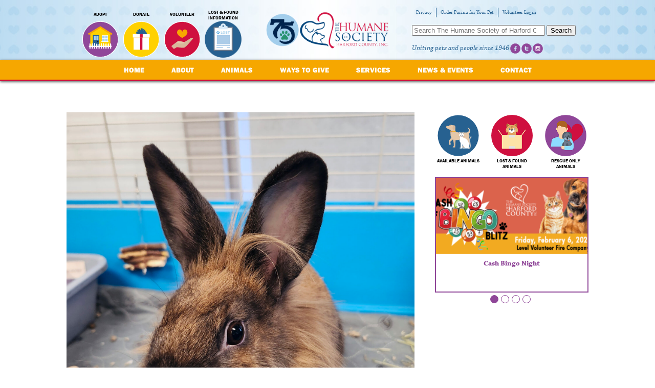

--- FILE ---
content_type: text/html; charset=UTF-8
request_url: https://www.harfordshelter.org/?attachment_id=15486
body_size: 10245
content:
<!doctype html>
<html class="no-js" lang="en-US">
<head>
  <meta charset="utf-8">
  <meta http-equiv="X-UA-Compatible" content="IE=edge">
  <meta name="viewport" content="width=device-width, initial-scale=1">
  <meta name="google-site-verification" content="dhH9smsmHi2GSkNZ8mcf3PJdRPtDErd3cz6wB2RjyvU" />
  <link rel="alternate" type="application/rss+xml" title="The Humane Society of Harford County Feed" href="https://www.harfordshelter.org/feed">

  <meta name='robots' content='index, follow, max-image-preview:large, max-snippet:-1, max-video-preview:-1' />

	<!-- This site is optimized with the Yoast SEO plugin v19.13 - https://yoast.com/wordpress/plugins/seo/ -->
	<title>Bernard 1 - The Humane Society of Harford County</title>
	<link rel="canonical" href="https://www.harfordshelter.org/" />
	<meta property="og:locale" content="en_US" />
	<meta property="og:type" content="article" />
	<meta property="og:title" content="Bernard 1 - The Humane Society of Harford County" />
	<meta property="og:url" content="https://www.harfordshelter.org/" />
	<meta property="og:site_name" content="The Humane Society of Harford County" />
	<meta property="og:image" content="https://www.harfordshelter.org" />
	<meta property="og:image:width" content="1664" />
	<meta property="og:image:height" content="1248" />
	<meta property="og:image:type" content="image/jpeg" />
	<script type="application/ld+json" class="yoast-schema-graph">{"@context":"https://schema.org","@graph":[{"@type":"WebPage","@id":"https://www.harfordshelter.org/","url":"https://www.harfordshelter.org/","name":"Bernard 1 - The Humane Society of Harford County","isPartOf":{"@id":"https://www.harfordshelter.org/#website"},"primaryImageOfPage":{"@id":"https://www.harfordshelter.org/#primaryimage"},"image":{"@id":"https://www.harfordshelter.org/#primaryimage"},"thumbnailUrl":"https://www.harfordshelter.org/wp-content/uploads/2015/05/Bernard-1.jpg","datePublished":"2016-06-27T14:24:42+00:00","dateModified":"2016-06-27T14:24:42+00:00","breadcrumb":{"@id":"https://www.harfordshelter.org/#breadcrumb"},"inLanguage":"en-US","potentialAction":[{"@type":"ReadAction","target":["https://www.harfordshelter.org/"]}]},{"@type":"ImageObject","inLanguage":"en-US","@id":"https://www.harfordshelter.org/#primaryimage","url":"https://www.harfordshelter.org/wp-content/uploads/2015/05/Bernard-1.jpg","contentUrl":"https://www.harfordshelter.org/wp-content/uploads/2015/05/Bernard-1.jpg","width":1664,"height":1248},{"@type":"BreadcrumbList","@id":"https://www.harfordshelter.org/#breadcrumb","itemListElement":[{"@type":"ListItem","position":1,"name":"Home","item":"https://www.harfordshelter.org/"},{"@type":"ListItem","position":2,"name":"JAMIE: 1-YEAR-OLD FEMALE","item":"https://www.harfordshelter.org/?featured_pet=frosty-venelope-3-year-old-females"},{"@type":"ListItem","position":3,"name":"Bernard 1"}]},{"@type":"WebSite","@id":"https://www.harfordshelter.org/#website","url":"https://www.harfordshelter.org/","name":"The Humane Society of Harford County","description":"Uniting pets and people since 1946","potentialAction":[{"@type":"SearchAction","target":{"@type":"EntryPoint","urlTemplate":"https://www.harfordshelter.org/?s={search_term_string}"},"query-input":"required name=search_term_string"}],"inLanguage":"en-US"}]}</script>
	<!-- / Yoast SEO plugin. -->


<link rel='dns-prefetch' href='//code.jquery.com' />
<link rel="alternate" type="application/rss+xml" title="The Humane Society of Harford County &raquo; Bernard 1 Comments Feed" href="https://www.harfordshelter.org/?attachment_id=15486/feed" />
<script type="text/javascript">
window._wpemojiSettings = {"baseUrl":"https:\/\/s.w.org\/images\/core\/emoji\/14.0.0\/72x72\/","ext":".png","svgUrl":"https:\/\/s.w.org\/images\/core\/emoji\/14.0.0\/svg\/","svgExt":".svg","source":{"concatemoji":"https:\/\/www.harfordshelter.org\/wp-includes\/js\/wp-emoji-release.min.js?ver=6.1.9"}};
/*! This file is auto-generated */
!function(e,a,t){var n,r,o,i=a.createElement("canvas"),p=i.getContext&&i.getContext("2d");function s(e,t){var a=String.fromCharCode,e=(p.clearRect(0,0,i.width,i.height),p.fillText(a.apply(this,e),0,0),i.toDataURL());return p.clearRect(0,0,i.width,i.height),p.fillText(a.apply(this,t),0,0),e===i.toDataURL()}function c(e){var t=a.createElement("script");t.src=e,t.defer=t.type="text/javascript",a.getElementsByTagName("head")[0].appendChild(t)}for(o=Array("flag","emoji"),t.supports={everything:!0,everythingExceptFlag:!0},r=0;r<o.length;r++)t.supports[o[r]]=function(e){if(p&&p.fillText)switch(p.textBaseline="top",p.font="600 32px Arial",e){case"flag":return s([127987,65039,8205,9895,65039],[127987,65039,8203,9895,65039])?!1:!s([55356,56826,55356,56819],[55356,56826,8203,55356,56819])&&!s([55356,57332,56128,56423,56128,56418,56128,56421,56128,56430,56128,56423,56128,56447],[55356,57332,8203,56128,56423,8203,56128,56418,8203,56128,56421,8203,56128,56430,8203,56128,56423,8203,56128,56447]);case"emoji":return!s([129777,127995,8205,129778,127999],[129777,127995,8203,129778,127999])}return!1}(o[r]),t.supports.everything=t.supports.everything&&t.supports[o[r]],"flag"!==o[r]&&(t.supports.everythingExceptFlag=t.supports.everythingExceptFlag&&t.supports[o[r]]);t.supports.everythingExceptFlag=t.supports.everythingExceptFlag&&!t.supports.flag,t.DOMReady=!1,t.readyCallback=function(){t.DOMReady=!0},t.supports.everything||(n=function(){t.readyCallback()},a.addEventListener?(a.addEventListener("DOMContentLoaded",n,!1),e.addEventListener("load",n,!1)):(e.attachEvent("onload",n),a.attachEvent("onreadystatechange",function(){"complete"===a.readyState&&t.readyCallback()})),(e=t.source||{}).concatemoji?c(e.concatemoji):e.wpemoji&&e.twemoji&&(c(e.twemoji),c(e.wpemoji)))}(window,document,window._wpemojiSettings);
</script>
<style type="text/css">
img.wp-smiley,
img.emoji {
	display: inline !important;
	border: none !important;
	box-shadow: none !important;
	height: 1em !important;
	width: 1em !important;
	margin: 0 0.07em !important;
	vertical-align: -0.1em !important;
	background: none !important;
	padding: 0 !important;
}
</style>
	<link rel='stylesheet' id='wp-block-library-css' href='https://www.harfordshelter.org/wp-includes/css/dist/block-library/style.min.css?ver=6.1.9' type='text/css' media='all' />
<link rel='stylesheet' id='classic-theme-styles-css' href='https://www.harfordshelter.org/wp-includes/css/classic-themes.min.css?ver=1' type='text/css' media='all' />
<style id='global-styles-inline-css' type='text/css'>
body{--wp--preset--color--black: #000000;--wp--preset--color--cyan-bluish-gray: #abb8c3;--wp--preset--color--white: #ffffff;--wp--preset--color--pale-pink: #f78da7;--wp--preset--color--vivid-red: #cf2e2e;--wp--preset--color--luminous-vivid-orange: #ff6900;--wp--preset--color--luminous-vivid-amber: #fcb900;--wp--preset--color--light-green-cyan: #7bdcb5;--wp--preset--color--vivid-green-cyan: #00d084;--wp--preset--color--pale-cyan-blue: #8ed1fc;--wp--preset--color--vivid-cyan-blue: #0693e3;--wp--preset--color--vivid-purple: #9b51e0;--wp--preset--gradient--vivid-cyan-blue-to-vivid-purple: linear-gradient(135deg,rgba(6,147,227,1) 0%,rgb(155,81,224) 100%);--wp--preset--gradient--light-green-cyan-to-vivid-green-cyan: linear-gradient(135deg,rgb(122,220,180) 0%,rgb(0,208,130) 100%);--wp--preset--gradient--luminous-vivid-amber-to-luminous-vivid-orange: linear-gradient(135deg,rgba(252,185,0,1) 0%,rgba(255,105,0,1) 100%);--wp--preset--gradient--luminous-vivid-orange-to-vivid-red: linear-gradient(135deg,rgba(255,105,0,1) 0%,rgb(207,46,46) 100%);--wp--preset--gradient--very-light-gray-to-cyan-bluish-gray: linear-gradient(135deg,rgb(238,238,238) 0%,rgb(169,184,195) 100%);--wp--preset--gradient--cool-to-warm-spectrum: linear-gradient(135deg,rgb(74,234,220) 0%,rgb(151,120,209) 20%,rgb(207,42,186) 40%,rgb(238,44,130) 60%,rgb(251,105,98) 80%,rgb(254,248,76) 100%);--wp--preset--gradient--blush-light-purple: linear-gradient(135deg,rgb(255,206,236) 0%,rgb(152,150,240) 100%);--wp--preset--gradient--blush-bordeaux: linear-gradient(135deg,rgb(254,205,165) 0%,rgb(254,45,45) 50%,rgb(107,0,62) 100%);--wp--preset--gradient--luminous-dusk: linear-gradient(135deg,rgb(255,203,112) 0%,rgb(199,81,192) 50%,rgb(65,88,208) 100%);--wp--preset--gradient--pale-ocean: linear-gradient(135deg,rgb(255,245,203) 0%,rgb(182,227,212) 50%,rgb(51,167,181) 100%);--wp--preset--gradient--electric-grass: linear-gradient(135deg,rgb(202,248,128) 0%,rgb(113,206,126) 100%);--wp--preset--gradient--midnight: linear-gradient(135deg,rgb(2,3,129) 0%,rgb(40,116,252) 100%);--wp--preset--duotone--dark-grayscale: url('#wp-duotone-dark-grayscale');--wp--preset--duotone--grayscale: url('#wp-duotone-grayscale');--wp--preset--duotone--purple-yellow: url('#wp-duotone-purple-yellow');--wp--preset--duotone--blue-red: url('#wp-duotone-blue-red');--wp--preset--duotone--midnight: url('#wp-duotone-midnight');--wp--preset--duotone--magenta-yellow: url('#wp-duotone-magenta-yellow');--wp--preset--duotone--purple-green: url('#wp-duotone-purple-green');--wp--preset--duotone--blue-orange: url('#wp-duotone-blue-orange');--wp--preset--font-size--small: 13px;--wp--preset--font-size--medium: 20px;--wp--preset--font-size--large: 36px;--wp--preset--font-size--x-large: 42px;--wp--preset--spacing--20: 0.44rem;--wp--preset--spacing--30: 0.67rem;--wp--preset--spacing--40: 1rem;--wp--preset--spacing--50: 1.5rem;--wp--preset--spacing--60: 2.25rem;--wp--preset--spacing--70: 3.38rem;--wp--preset--spacing--80: 5.06rem;}:where(.is-layout-flex){gap: 0.5em;}body .is-layout-flow > .alignleft{float: left;margin-inline-start: 0;margin-inline-end: 2em;}body .is-layout-flow > .alignright{float: right;margin-inline-start: 2em;margin-inline-end: 0;}body .is-layout-flow > .aligncenter{margin-left: auto !important;margin-right: auto !important;}body .is-layout-constrained > .alignleft{float: left;margin-inline-start: 0;margin-inline-end: 2em;}body .is-layout-constrained > .alignright{float: right;margin-inline-start: 2em;margin-inline-end: 0;}body .is-layout-constrained > .aligncenter{margin-left: auto !important;margin-right: auto !important;}body .is-layout-constrained > :where(:not(.alignleft):not(.alignright):not(.alignfull)){max-width: var(--wp--style--global--content-size);margin-left: auto !important;margin-right: auto !important;}body .is-layout-constrained > .alignwide{max-width: var(--wp--style--global--wide-size);}body .is-layout-flex{display: flex;}body .is-layout-flex{flex-wrap: wrap;align-items: center;}body .is-layout-flex > *{margin: 0;}:where(.wp-block-columns.is-layout-flex){gap: 2em;}.has-black-color{color: var(--wp--preset--color--black) !important;}.has-cyan-bluish-gray-color{color: var(--wp--preset--color--cyan-bluish-gray) !important;}.has-white-color{color: var(--wp--preset--color--white) !important;}.has-pale-pink-color{color: var(--wp--preset--color--pale-pink) !important;}.has-vivid-red-color{color: var(--wp--preset--color--vivid-red) !important;}.has-luminous-vivid-orange-color{color: var(--wp--preset--color--luminous-vivid-orange) !important;}.has-luminous-vivid-amber-color{color: var(--wp--preset--color--luminous-vivid-amber) !important;}.has-light-green-cyan-color{color: var(--wp--preset--color--light-green-cyan) !important;}.has-vivid-green-cyan-color{color: var(--wp--preset--color--vivid-green-cyan) !important;}.has-pale-cyan-blue-color{color: var(--wp--preset--color--pale-cyan-blue) !important;}.has-vivid-cyan-blue-color{color: var(--wp--preset--color--vivid-cyan-blue) !important;}.has-vivid-purple-color{color: var(--wp--preset--color--vivid-purple) !important;}.has-black-background-color{background-color: var(--wp--preset--color--black) !important;}.has-cyan-bluish-gray-background-color{background-color: var(--wp--preset--color--cyan-bluish-gray) !important;}.has-white-background-color{background-color: var(--wp--preset--color--white) !important;}.has-pale-pink-background-color{background-color: var(--wp--preset--color--pale-pink) !important;}.has-vivid-red-background-color{background-color: var(--wp--preset--color--vivid-red) !important;}.has-luminous-vivid-orange-background-color{background-color: var(--wp--preset--color--luminous-vivid-orange) !important;}.has-luminous-vivid-amber-background-color{background-color: var(--wp--preset--color--luminous-vivid-amber) !important;}.has-light-green-cyan-background-color{background-color: var(--wp--preset--color--light-green-cyan) !important;}.has-vivid-green-cyan-background-color{background-color: var(--wp--preset--color--vivid-green-cyan) !important;}.has-pale-cyan-blue-background-color{background-color: var(--wp--preset--color--pale-cyan-blue) !important;}.has-vivid-cyan-blue-background-color{background-color: var(--wp--preset--color--vivid-cyan-blue) !important;}.has-vivid-purple-background-color{background-color: var(--wp--preset--color--vivid-purple) !important;}.has-black-border-color{border-color: var(--wp--preset--color--black) !important;}.has-cyan-bluish-gray-border-color{border-color: var(--wp--preset--color--cyan-bluish-gray) !important;}.has-white-border-color{border-color: var(--wp--preset--color--white) !important;}.has-pale-pink-border-color{border-color: var(--wp--preset--color--pale-pink) !important;}.has-vivid-red-border-color{border-color: var(--wp--preset--color--vivid-red) !important;}.has-luminous-vivid-orange-border-color{border-color: var(--wp--preset--color--luminous-vivid-orange) !important;}.has-luminous-vivid-amber-border-color{border-color: var(--wp--preset--color--luminous-vivid-amber) !important;}.has-light-green-cyan-border-color{border-color: var(--wp--preset--color--light-green-cyan) !important;}.has-vivid-green-cyan-border-color{border-color: var(--wp--preset--color--vivid-green-cyan) !important;}.has-pale-cyan-blue-border-color{border-color: var(--wp--preset--color--pale-cyan-blue) !important;}.has-vivid-cyan-blue-border-color{border-color: var(--wp--preset--color--vivid-cyan-blue) !important;}.has-vivid-purple-border-color{border-color: var(--wp--preset--color--vivid-purple) !important;}.has-vivid-cyan-blue-to-vivid-purple-gradient-background{background: var(--wp--preset--gradient--vivid-cyan-blue-to-vivid-purple) !important;}.has-light-green-cyan-to-vivid-green-cyan-gradient-background{background: var(--wp--preset--gradient--light-green-cyan-to-vivid-green-cyan) !important;}.has-luminous-vivid-amber-to-luminous-vivid-orange-gradient-background{background: var(--wp--preset--gradient--luminous-vivid-amber-to-luminous-vivid-orange) !important;}.has-luminous-vivid-orange-to-vivid-red-gradient-background{background: var(--wp--preset--gradient--luminous-vivid-orange-to-vivid-red) !important;}.has-very-light-gray-to-cyan-bluish-gray-gradient-background{background: var(--wp--preset--gradient--very-light-gray-to-cyan-bluish-gray) !important;}.has-cool-to-warm-spectrum-gradient-background{background: var(--wp--preset--gradient--cool-to-warm-spectrum) !important;}.has-blush-light-purple-gradient-background{background: var(--wp--preset--gradient--blush-light-purple) !important;}.has-blush-bordeaux-gradient-background{background: var(--wp--preset--gradient--blush-bordeaux) !important;}.has-luminous-dusk-gradient-background{background: var(--wp--preset--gradient--luminous-dusk) !important;}.has-pale-ocean-gradient-background{background: var(--wp--preset--gradient--pale-ocean) !important;}.has-electric-grass-gradient-background{background: var(--wp--preset--gradient--electric-grass) !important;}.has-midnight-gradient-background{background: var(--wp--preset--gradient--midnight) !important;}.has-small-font-size{font-size: var(--wp--preset--font-size--small) !important;}.has-medium-font-size{font-size: var(--wp--preset--font-size--medium) !important;}.has-large-font-size{font-size: var(--wp--preset--font-size--large) !important;}.has-x-large-font-size{font-size: var(--wp--preset--font-size--x-large) !important;}
.wp-block-navigation a:where(:not(.wp-element-button)){color: inherit;}
:where(.wp-block-columns.is-layout-flex){gap: 2em;}
.wp-block-pullquote{font-size: 1.5em;line-height: 1.6;}
</style>
<link rel='stylesheet' id='wpgmp-frontend_css-css' href='https://www.harfordshelter.org/wp-content/plugins/wp-google-map-plugin/assets/css/frontend.css?ver=6.1.9' type='text/css' media='all' />
<link rel='stylesheet' id='roots_css-css' href='https://www.harfordshelter.org/wp-content/themes/harfordshelter_2015/assets/css/screen.css?ver=2015-11-17b' type='text/css' media='screen' />
<link rel='stylesheet' id='print_css-css' href='https://www.harfordshelter.org/wp-content/themes/harfordshelter_2015/assets/css/print.css?ver=1.0' type='text/css' media='print' />
<link rel="https://api.w.org/" href="https://www.harfordshelter.org/wp-json/" /><link rel="alternate" type="application/json" href="https://www.harfordshelter.org/wp-json/wp/v2/media/15486" /><link rel="EditURI" type="application/rsd+xml" title="RSD" href="https://www.harfordshelter.org/xmlrpc.php?rsd" />
<link rel="wlwmanifest" type="application/wlwmanifest+xml" href="https://www.harfordshelter.org/wp-includes/wlwmanifest.xml" />
<meta name="generator" content="WordPress 6.1.9" />
<link rel='shortlink' href='https://www.harfordshelter.org/?p=15486' />
<link rel="alternate" type="application/json+oembed" href="https://www.harfordshelter.org/wp-json/oembed/1.0/embed?url=https%3A%2F%2Fwww.harfordshelter.org%2F%3Fattachment_id%3D15486" />
<link rel="alternate" type="text/xml+oembed" href="https://www.harfordshelter.org/wp-json/oembed/1.0/embed?url=https%3A%2F%2Fwww.harfordshelter.org%2F%3Fattachment_id%3D15486&#038;format=xml" />
<meta name="tec-api-version" content="v1"><meta name="tec-api-origin" content="https://www.harfordshelter.org"><link rel="https://theeventscalendar.com/" href="https://www.harfordshelter.org/wp-json/tribe/events/v1/" />  <script src="//use.typekit.net/dwb5llj.js"></script>
  <script>try{Typekit.load();}catch(e){}</script>
  <link rel="apple-touch-icon" sizes="180x180" href="/apple-touch-icon.png">
  <link rel="icon" type="image/png" sizes="32x32" href="/favicon-32x32.png">
  <link rel="icon" type="image/png" sizes="16x16" href="/favicon-16x16.png">
  <link rel="manifest" href="/site.webmanifest">
  <link rel="mask-icon" href="/safari-pinned-tab.svg" color="#5bbad5">
  <meta name="msapplication-TileColor" content="#da532c">
  <meta name="theme-color" content="#ffffff">
  <!-- Global site tag (gtag.js) - Google Analytics -->
<script async src="https://www.googletagmanager.com/gtag/js?id=UA-63719236-1"></script>
<script>
  window.dataLayer = window.dataLayer || [];
  function gtag(){dataLayer.push(arguments);}
  gtag('js', new Date());

  gtag('config', 'UA-63719236-1');
</script>
<!-- Global site tag (gtag.js) - Google Analytics -->
<script async src="https://www.googletagmanager.com/gtag/js?id=G-9GWQHYN1XG"></script>
<script>
  window.dataLayer = window.dataLayer || [];
  function gtag(){dataLayer.push(arguments);}
  gtag('js', new Date());

  gtag('config', 'G-9GWQHYN1XG');
</script>
</head>
<body data-rsssl=1 class="attachment attachment-template-default single single-attachment postid-15486 attachmentid-15486 attachment-jpeg tribe-no-js tribe-bar-is-disabled ?attachment_id=15486 sidebar-primary">

	<!--[if lt IE 8]>
	<div class="alert alert-warning">
		You are using an <strong>outdated</strong> browser. Please <a href="http://browsehappy.com/">upgrade your browser</a> to improve your experience.	</div>
	<![endif]-->
	
	<header class="site-header" role="banner">
	<div class="container">
		<span style="position: relative; margin: 22px auto; display: block; width: 260px;">
			<a style="position: absolute; width: 70px; height: 70px; top: 0; left: 0;" href="https://www.harfordshelter.org/75years"></a>
			<a class="logo" href="https://www.harfordshelter.org/">The Humane Society of Harford County</a>
		</span>
			<ul id="menu-header-links" class="nav navbar-nav"><li class="menu-adopt"><a href="https://www.harfordshelter.org/animals">Adopt</a></li>
<li class="menu-donate"><a href="https://app.etapestry.com/hosted/HumaneSocietyofHarfordCoun/OnlineDonation.html">Donate</a></li>
<li class="menu-volunteer"><a href="https://www.harfordshelter.org/ways-to-give/volunteer">Volunteer</a></li>
<li class="menu-lost-found-information"><a href="https://www.harfordshelter.org/services/lost-found-information">Lost &#038; Found Information</a></li>
</ul>		<div id="right-side">
			<ul id="menu-top-links" class="nav navbar-nav"><li class="menu-privacy"><a href="https://www.harfordshelter.org/donor-privacy-policy">Privacy</a></li>
<li class="menu-order-purina-for-your-pet"><a href="https://www.harfordshelter.org/news-events/2023/01/purinavetdirect">Order Purina for Your Pet</a></li>
<li class="menu-volunteer-login"><a href="https://www.volgistics.com/ex2/vicnet.dll/?from=28519">Volunteer Login</a></li>
</ul>			<section class="widget search-3 widget_search"><form role="search" method="get" class="search-form form-inline" action="https://www.harfordshelter.org/">
  <label class="sr-only">Search for:</label>
  <div class="input-group">
    <input type="search" value="" name="s" class="search-field form-control" placeholder="Search The Humane Society of Harford County" required>
    <span class="input-group-btn">
      <button type="submit" class="search-submit btn btn-default">Search</button>
    </span>
  </div>
</form>
</section>			<div class="tagline">Uniting pets and people since 1946</div>
			<div class="social">
				<ul id="menu-social-links" class="nav navbar-nav"><li class="facebook menu-facebook"><a target="_blank" rel="noopener" href="https://www.facebook.com/hshchumane">Facebook</a></li>
<li class="twitter menu-x-twitter"><a target="_blank" rel="noopener" href="https://twitter.com/hshchumane">X (Twitter)</a></li>
<li class="instagram menu-instagram"><a target="_blank" rel="noopener" href="https://instagram.com/hshchumane/">Instagram</a></li>
</ul><!--
				<a href="https://www.facebook.com/thehumanesocietyofharfordcounty" target="_blank" class="facebook" title="Follow us on Facebook">Follow us on Facebook</a>
				<a href="https://twitter.com/hshchumane" target="_blank" class="twitter" title="Follow us on Twitter">Follow us on Twitter</a>
				<a href="https://www.linkedin.com/company/humane-society-of-harford-county" target="_blank" class="linkedin" title="Follow us on LinkedIn">Follow us on LinkedIn</a>
				<a href="https://www.pinterest.com/humaneharford/" target="_blank" class="pinterest" title="Follow us on Pinterest">Follow us on Pinterest</a>
-->
			</div>
		</div>
	</div>
</header>

<nav class="site-nav" role="navigation">
	<div class="main-nav">
		<div class="container">
		<ul id="menu-primary-navigation" class="menu"><li class="menu-home"><a href="https://www.harfordshelter.org/">Home</a></li>
<li class="menu-about"><a href="https://www.harfordshelter.org/about">About</a>
<ul class="sub-menu">
	<li class="menu-history"><a href="https://www.harfordshelter.org/about/history">History</a></li>
	<li class="menu-celebrating-75-years"><a href="https://www.harfordshelter.org/75years">Celebrating 75 Years</a></li>
	<li class="menu-board-of-directors"><a href="https://www.harfordshelter.org/about/board-of-directors">Board of Directors</a></li>
	<li class="menu-funding"><a href="https://www.harfordshelter.org/about/funding">Funding</a></li>
	<li class="menu-year-in-review"><a href="https://www.harfordshelter.org/about/shelter-statistics">Year In Review</a></li>
	<li class="menu-our-data"><a href="https://www.harfordshelter.org/about/our-data">Our Data</a></li>
	<li class="menu-standards-of-care"><a href="https://www.harfordshelter.org/about/standards-of-care">Standards of Care</a></li>
	<li class="menu-testimonials"><a href="https://www.harfordshelter.org/about/testimonials">Testimonials</a></li>
	<li class="menu-donors"><a href="https://www.harfordshelter.org/about/donor-list">Donors</a></li>
</ul>
</li>
<li class="menu-animals"><a href="https://www.harfordshelter.org/animals">Animals</a>
<ul class="sub-menu">
	<li class="menu-featured-pets"><a href="https://www.harfordshelter.org/animals/featured-pets">Featured Pets</a></li>
	<li class="menu-how-to-adopt"><a href="https://www.harfordshelter.org/animals/process">How to Adopt</a></li>
	<li class="menu-military-discounts"><a href="https://www.harfordshelter.org/animals/military-discounts">Military Discounts</a></li>
	<li class="menu-recently-adopted-pets"><a href="https://www.harfordshelter.org/animals/adopted-pets">Recently Adopted Pets</a></li>
	<li class="menu-adoption-specials"><a href="https://www.harfordshelter.org/animals/adoption-specials">Adoption Specials</a></li>
	<li class="menu-resources"><a href="https://www.harfordshelter.org/animals/resources">Resources</a></li>
</ul>
</li>
<li class="menu-ways-to-give"><a href="https://www.harfordshelter.org/ways-to-give">Ways To Give</a>
<ul class="sub-menu">
	<li class="menu-donate"><a href="https://www.harfordshelter.org/ways-to-give/donate">Donate</a></li>
	<li class="menu-naming-opportunities"><a href="https://www.harfordshelter.org/ways-to-give/naming-opportunities">Naming Opportunities</a></li>
	<li class="menu-volunteer"><a href="https://www.harfordshelter.org/ways-to-give/volunteer">Volunteer</a></li>
	<li class="menu-foster-a-pet"><a href="https://www.harfordshelter.org/ways-to-give/foster-a-pet">Foster A Pet</a></li>
	<li class="menu-wish-list"><a href="https://www.harfordshelter.org/ways-to-give/wish-list">Wish List</a></li>
	<li class="menu-advertising-sponsorships"><a target="_blank" rel="noopener" href="https://www.harfordshelter.org/wp-content/uploads/2025/03/2025-Advertising-Sponsor-Opps-Booklet.pdf">Advertising &#038; Sponsorships</a></li>
	<li class="menu-license-plates"><a href="https://www.harfordshelter.org/ways-to-give/support">License Plates</a></li>
	<li class="menu-host-your-own-fundraiser"><a href="https://www.harfordshelter.org/host-your-own-fundraiser">Host Your Own Fundraiser</a></li>
	<li class="menu-affinity-programs"><a href="https://www.harfordshelter.org/ways-to-give/affinity-programs">Affinity Programs</a></li>
</ul>
</li>
<li class="menu-services"><a href="https://www.harfordshelter.org/services">Services</a>
<ul class="sub-menu">
	<li class="menu-lost-found-animals"><a href="https://www.harfordshelter.org/services/lost-found-animals">Lost &#038; Found Animals</a></li>
	<li class="menu-lost-found-information"><a href="https://www.harfordshelter.org/services/lost-found-information">Lost &#038; Found Information</a></li>
	<li class="menu-rescue-partners"><a href="https://www.harfordshelter.org/services/rescues">Rescue Partners</a></li>
	<li class="menu-dog-training"><a href="https://www.harfordshelter.org/services/training-2">Dog Training</a></li>
	<li class="menu-pet-food-pantry"><a href="https://www.harfordshelter.org/services/pet-food-pantry">Pet Food Pantry</a></li>
	<li class="menu-parting-ways"><a href="https://www.harfordshelter.org/services/parting-ways">Parting Ways</a></li>
	<li class="menu-youth-programs"><a href="https://www.harfordshelter.org/services/educational-resources">Youth Programs</a></li>
	<li class="menu-furry-office-paws-visit"><a href="https://www.harfordshelter.org/news-events/2025/04/officepaws">Furry Office Paws Visit</a></li>
	<li class="menu-local-veterinarians"><a href="https://www.harfordshelter.org/services/resources">Local Veterinarians</a></li>
	<li class="menu-spay-neuter"><a href="https://www.harfordshelter.org/services/spay-neuter">Spay &#038; Neuter</a></li>
	<li class="menu-resources"><a href="https://www.harfordshelter.org/animals/resources">Resources</a></li>
</ul>
</li>
<li class="menu-news-events"><a href="https://www.harfordshelter.org/news-events/">News &#038; Events</a>
<ul class="sub-menu">
	<li class="active menu-news"><a href="https://www.harfordshelter.org/news-events">News</a></li>
	<li class="menu-events"><a href="https://www.harfordshelter.org/events/">Events</a></li>
	<li class="menu-join-our-mailing-list"><a href="https://www.harfordshelter.org/news-events/mailinglist">Join Our Mailing List</a></li>
	<li class="menu-press-releases"><a href="https://www.harfordshelter.org/news-events/press-release">Press Releases</a></li>
</ul>
</li>
<li class="menu-contact"><a href="https://www.harfordshelter.org/contact">Contact</a>
<ul class="sub-menu">
	<li class="menu-employment"><a href="https://www.harfordshelter.org/contact/employment">Employment</a></li>
	<li class="menu-contact-us"><a href="https://www.harfordshelter.org/contact/contact-us">Contact Us</a></li>
</ul>
</li>
</ul>		</div>
	</div>
	
	<div class="sub-nav">
		<div class="container">
						<ul class="sub-nav">
			<li class="page_item"><a href="https://www.harfordshelter.org/events/">Calendar</a></li><li class="page_item page-item-394"><a href="https://www.harfordshelter.org/news-events/mailinglist">Join Our Mailing List</a></li>
<li class="page_item page-item-146"><a href="https://www.harfordshelter.org/news-events/press-release">Press Releases</a></li>
<li class="page_item page-item-151"><a href="https://www.harfordshelter.org/news-events/newsletters">Paw Print Post Newsletter</a></li>
			</ul>
					</div>
	</div>
</nav>
	<div class="gradient-background">
		<div class="wrap container" role="document">
			<div class="content row">
				<main class="main" role="main">
					  <article class="post-15486 attachment type-attachment status-inherit hentry">
    <header>
	    
					<div class="header-image">
				<img width="1986" height="2560" src="https://www.harfordshelter.org/wp-content/uploads/2015/05/Jamie-scaled.jpg" class="attachment-header-image size-header-image wp-post-image" alt="" decoding="async" srcset="https://www.harfordshelter.org/wp-content/uploads/2015/05/Jamie-scaled.jpg 1986w, https://www.harfordshelter.org/wp-content/uploads/2015/05/Jamie-233x300.jpg 233w, https://www.harfordshelter.org/wp-content/uploads/2015/05/Jamie-794x1024.jpg 794w, https://www.harfordshelter.org/wp-content/uploads/2015/05/Jamie-116x150.jpg 116w, https://www.harfordshelter.org/wp-content/uploads/2015/05/Jamie-768x990.jpg 768w, https://www.harfordshelter.org/wp-content/uploads/2015/05/Jamie-1192x1536.jpg 1192w, https://www.harfordshelter.org/wp-content/uploads/2015/05/Jamie-1589x2048.jpg 1589w" sizes="(max-width: 1986px) 100vw, 1986px" />			</div>
		      <h1 class="entry-title">Bernard 1</h1>
          </header>
    <div class="entry-content">
      <p class="attachment"><a class="thumbnail img-thumbnail" href='https://www.harfordshelter.org/wp-content/uploads/2015/05/Bernard-1.jpg'><img width="300" height="225" src="https://www.harfordshelter.org/wp-content/uploads/2015/05/Bernard-1-300x225.jpg" class="attachment-medium size-medium" alt="" decoding="async" loading="lazy" srcset="https://www.harfordshelter.org/wp-content/uploads/2015/05/Bernard-1-300x225.jpg 300w, https://www.harfordshelter.org/wp-content/uploads/2015/05/Bernard-1-150x113.jpg 150w, https://www.harfordshelter.org/wp-content/uploads/2015/05/Bernard-1-768x576.jpg 768w, https://www.harfordshelter.org/wp-content/uploads/2015/05/Bernard-1-1024x768.jpg 1024w, https://www.harfordshelter.org/wp-content/uploads/2015/05/Bernard-1.jpg 1664w" sizes="(max-width: 300px) 100vw, 300px" /></a></p>
    </div>
    <footer>
          </footer>
      </article>
				</main><!-- /.main -->
								<aside class="sidebar" role="complementary">
				  <div class="pet-list-links">
	<a href="https://www.harfordshelter.org/animals" class="available" title="Available Animals"><span>Available Animals</span></a>
	<a href="https://www.harfordshelter.org/services/lost-found-animals" class="lostfound" title="Lost & Found Animals"><span>Lost & Found Animals</span></a>
	<a href="https://www.harfordshelter.org/services/rescues" class="rescue" title="Rescue Only Animals"><span>Rescue Only Animals</span></a>
</div>

<div class="fetured">
	<div class="cycle-slideshow" 
	    data-cycle-fx=flipHorz
	    data-cycle-timeout=10000
		data-cycle-slides="> a"
	    >
	    <!-- empty element for pager links -->
	    <div class="cycle-pager"></div>

					<a href="https://www.harfordshelter.org/news-events/2026/01/cash-bingo" >
				<img width="300" height="150" src="https://www.harfordshelter.org/wp-content/uploads/2025/01/Cash-Bingo-HPR-300x150.png" class="attachment-highlight-image size-highlight-image wp-post-image" alt="Cash Bingo Night" decoding="async" loading="lazy" title="Cash Bingo Night" />				<h4>Cash Bingo Night</h4>
			</a>
					<a href="https://www.harfordshelter.org/news-events/2026/01/quarter-auction-2" >
				<img width="300" height="150" src="https://www.harfordshelter.org/wp-content/uploads/2026/01/Quarter-Auction-HPR_March-27-2026-300x150.png" class="attachment-highlight-image size-highlight-image wp-post-image" alt="Quarter Auction" decoding="async" loading="lazy" title="Quarter Auction" />				<h4>Quarter Auction</h4>
			</a>
					<a href="https://www.harfordshelter.org/news-events/2026/01/be-their-light-a-campaign-for-a-generator" >
				<img width="300" height="150" src="https://www.harfordshelter.org/wp-content/uploads/2025/11/Be-Their-Light_Cat-300x150.png" class="attachment-highlight-image size-highlight-image wp-post-image" alt="Be Their Light: A Campaign for a Generator" decoding="async" loading="lazy" title="Be Their Light: A Campaign for a Generator" />				<h4>Be Their Light: A Campaign for a Generator</h4>
			</a>
					<a href="https://www.harfordshelter.org/news-events/2026/01/snow-place-like-home" >
				<img width="300" height="150" src="https://www.harfordshelter.org/wp-content/uploads/2026/01/Snow-Place-Like-Home_HPR-300x150.png" class="attachment-highlight-image size-highlight-image wp-post-image" alt="Snow Place Like Home" decoding="async" loading="lazy" title="Snow Place Like Home" />				<h4>Snow Place Like Home</h4>
			</a>
			</div>
	
</div>

<div class="highlights">
	</div>

				</aside><!-- /.sidebar -->
								
				
								
			</div><!-- /.content -->
		</div><!-- /.wrap -->
	</div><!-- /.gradient-background -->

	<script src="https://assets.juicer.io/embed.js" type="text/javascript"></script>
<link href="https://assets.juicer.io/embed.css" media="all" rel="stylesheet" type="text/css" />
<ul class="juicer-feed" data-feed-id="thehumanesocietyofharfordcounty"></ul>

<footer class="site-footer" role="contentinfo">
	<div class="container">
		        <div class="new_footer_wrapper">
            <iframe src="https://www.google.com/maps/embed?pb=!1m18!1m12!1m3!1d3078.368878699101!2d-76.40150528399496!3d39.506163479481465!2m3!1f0!2f0!3f0!3m2!1i1024!2i768!4f13.1!3m3!1m2!1s0x89c7e09d37cf7487%3A0xc3d6a1c2b111bcd5!2sThe%20Humane%20Society%20of%20Harford%20County!5e0!3m2!1sen!2sus!4v1575650539623!5m2!1sen!2sus" width="250" height="250" frameborder="0" style="border:0;" allowfullscreen=""></iframe>
            <div class="footer_logo_75"><a href="https://www.harfordshelter.org/75years"><img src="https://www.harfordshelter.org/wp-content/uploads/2021/02/75th-Anniversary-Logo.png"></a></div>
            <div class="footer_address">
                <h3>HUMANE SOCIETY OF HARFORD COUNTY</h3>
<p>2208 Connolly Road • Fallston, MD 21047<br />
(410) 836-1090 • (410) 877-3788 – fax<br />
<a href="mailto:adopt@harfordshelter.org">adopt@harfordshelter.org</a><br />
<a class="footer_link" href="https://www.harfordshelter.org/contact/">Click here for our hours</a></p>
<p><a href="https://www.harfordshelter.org/wp-content/uploads/2024/02/HSHC_HarfMag_Best-Charity-Logo.png"><img decoding="async" loading="lazy" class="alignleft wp-image-22419" src="https://www.harfordshelter.org/wp-content/uploads/2024/02/HSHC_HarfMag_Best-Charity-Logo-150x136.png" alt="" width="111" height="100" srcset="https://www.harfordshelter.org/wp-content/uploads/2024/02/HSHC_HarfMag_Best-Charity-Logo-150x136.png 150w, https://www.harfordshelter.org/wp-content/uploads/2024/02/HSHC_HarfMag_Best-Charity-Logo-300x271.png 300w, https://www.harfordshelter.org/wp-content/uploads/2024/02/HSHC_HarfMag_Best-Charity-Logo-1024x925.png 1024w, https://www.harfordshelter.org/wp-content/uploads/2024/02/HSHC_HarfMag_Best-Charity-Logo-768x694.png 768w, https://www.harfordshelter.org/wp-content/uploads/2024/02/HSHC_HarfMag_Best-Charity-Logo.png 1263w" sizes="(max-width: 111px) 100vw, 111px" /></a></p>
<p>&nbsp;</p>
<p><a href="https://harfordcountyliving.com/2023/03/here-are-your-favorite-locals-of-2022/?fbclid=IwAR1ClCAzwPQn0bHDoK862zrGx7j_Jz--Rpa-fzXb_Vh3ORlmkGuo2h86jvE"><img decoding="async" loading="lazy" class="alignleft wp-image-21583" src="https://www.harfordshelter.org/wp-content/uploads/2023/03/Favorite-Local-501c3_2022.png" alt="" width="74" height="93" srcset="https://www.harfordshelter.org/wp-content/uploads/2023/03/Favorite-Local-501c3_2022.png 800w, https://www.harfordshelter.org/wp-content/uploads/2023/03/Favorite-Local-501c3_2022-238x300.png 238w, https://www.harfordshelter.org/wp-content/uploads/2023/03/Favorite-Local-501c3_2022-119x150.png 119w, https://www.harfordshelter.org/wp-content/uploads/2023/03/Favorite-Local-501c3_2022-768x967.png 768w" sizes="(max-width: 74px) 100vw, 74px" /></a></p>
<p><a href="https://www.charitynavigator.org/"><img decoding="async" loading="lazy" class="alignleft wp-image-19610 " src=" https://www.harfordshelter.org/wp-content/uploads/2022/03/CN_Encompass_121321_Takeaway_100.png" alt="" width="100" height="77" /></a></p>
<p><a href="https://www.guidestar.org/profile/52-0567970" target="_blank" rel="noopener"><img decoding="async" loading="lazy" class="alignleft" src="https://widgets.guidestar.org/TransparencySeal/7746493" width="95" height="95" /></a></p>
            </div>

            <div class="cycle-slideshow" 
                data-cycle-fx=flipHorz
                data-cycle-timeout=10000
                data-cycle-slides="> span"
                >
                <!-- empty element for pager links -->
                <div class="cycle-pager"></div>
                                        <span class="sponsor_cycle">
                            <a style="background:url(https://www.harfordshelter.org/wp-content/uploads/2016/07/titos_logo_standard_cmyk-e1569246782317.jpg);" href="https://www.titosvodka.com/dogs/" target="_blank">
                                                            </a>
                        </span>
                                            <span class="sponsor_cycle">
                            <a style="background:url(https://www.harfordshelter.org/wp-content/uploads/2019/10/Natl-Independent-Truckers-Insurance-Co.png);" href="https://truckinsurancenitic.com" target="_blank">
                                                            </a>
                        </span>
                    

                                    <!--<a href="" >-->
                                                
                    <!--</a>-->
                            </div> <!-- /cycle-slideshow -->


        </div><!-- /new_footer_wrapper -->



		<!--<div class="sponsorImages">
							
				<div class="sponsor">
					<a href="" target="_blank"></a>
				</div>
				
						
		</div>-->
  
		<!--<div class="social">
			<a href="https://www.facebook.com/thehumanesocietyofharfordcounty" target="_blank" class="facebook" title="Follow us on Facebook">Follow us on Facebook</a>
			<a href="https://twitter.com/hshchumane" target="_blank" class="twitter" title="Follow us on Twitter">Follow us on Twitter</a>
			<a href="https://www.linkedin.com/company/humane-society-of-harford-county" target="_blank" class="linkedin" title="Follow us on LinkedIn">Follow us on LinkedIn</a>
			<a href="https://www.pinterest.com/humaneharford/" target="_blank" class="pinterest" title="Follow us on Pinterest">Follow us on Pinterest</a>
		</div>-->
	</div>
    
        
    
</footer>
	
			<script>
		( function ( body ) {
			'use strict';
			body.className = body.className.replace( /\btribe-no-js\b/, 'tribe-js' );
		} )( document.body );
		</script>
		<script> /* <![CDATA[ */var tribe_l10n_datatables = {"aria":{"sort_ascending":": activate to sort column ascending","sort_descending":": activate to sort column descending"},"length_menu":"Show _MENU_ entries","empty_table":"No data available in table","info":"Showing _START_ to _END_ of _TOTAL_ entries","info_empty":"Showing 0 to 0 of 0 entries","info_filtered":"(filtered from _MAX_ total entries)","zero_records":"No matching records found","search":"Search:","all_selected_text":"All items on this page were selected. ","select_all_link":"Select all pages","clear_selection":"Clear Selection.","pagination":{"all":"All","next":"Next","previous":"Previous"},"select":{"rows":{"0":"","_":": Selected %d rows","1":": Selected 1 row"}},"datepicker":{"dayNames":["Sunday","Monday","Tuesday","Wednesday","Thursday","Friday","Saturday"],"dayNamesShort":["Sun","Mon","Tue","Wed","Thu","Fri","Sat"],"dayNamesMin":["S","M","T","W","T","F","S"],"monthNames":["January","February","March","April","May","June","July","August","September","October","November","December"],"monthNamesShort":["January","February","March","April","May","June","July","August","September","October","November","December"],"monthNamesMin":["Jan","Feb","Mar","Apr","May","Jun","Jul","Aug","Sep","Oct","Nov","Dec"],"nextText":"Next","prevText":"Prev","currentText":"Today","closeText":"Done","today":"Today","clear":"Clear"}};/* ]]> */ </script><script type='text/javascript' src='//code.jquery.com/jquery-3.5.1.min.js' id='jquery-js'></script>
<script>window.jQuery || document.write('<script src="https://www.harfordshelter.org/wp-content/themes/harfordshelter_2015/assets/vendor/jquery/dist/jquery.min.js?1.11.1"><\/script>')</script>
<script type='text/javascript' src='https://www.harfordshelter.org/wp-content/plugins/wp-google-map-plugin/assets/js/vendor/webfont/webfont.js?ver=2.3.4' id='flippercode-webfont-js'></script>
<script type='text/javascript' src='https://www.harfordshelter.org/wp-content/plugins/wp-google-map-plugin/assets/js/vendor/jscrollpane/jscrollpane.js?ver=2.3.4' id='wpgmp-jscrollpane-js'></script>
<script type='text/javascript' src='https://www.harfordshelter.org/wp-content/plugins/wp-google-map-plugin/assets/js/vendor/accordion/accordion.js?ver=2.3.4' id='wpgmp-accordion-js'></script>
<script type='text/javascript' src='https://www.harfordshelter.org/wp-content/plugins/wp-google-map-plugin/assets/js/vendor/markerclustererplus/markerclustererplus.js?ver=2.3.4' id='wpgmp-markercluster-js'></script>
<script type='text/javascript' src='https://maps.google.com/maps/api/js?key=AIzaSyAopKIM_CvkaKsMgNCHLIvZdxyM6TD6JYE&#038;libraries=geometry%2Cplaces%2Cweather%2Cpanoramio%2Cdrawing&#038;language=en&#038;ver=6.1.9' id='wpgmp-google-api-js'></script>
<script type='text/javascript' id='wpgmp-google-map-main-js-extra'>
/* <![CDATA[ */
var wpgmp_local = {"all_location":"All","show_locations":"Show Locations","sort_by":"Sort by","wpgmp_not_working":"Not working...","select_category":"Select Category","place_icon_url":"https:\/\/www.harfordshelter.org\/wp-content\/plugins\/wp-google-map-plugin\/assets\/images\/icons\/"};
/* ]]> */
</script>
<script type='text/javascript' src='https://www.harfordshelter.org/wp-content/plugins/wp-google-map-plugin/assets/js/maps.js?ver=2.3.4' id='wpgmp-google-map-main-js'></script>
<script type='text/javascript' src='https://www.harfordshelter.org/wp-includes/js/imagesloaded.min.js?ver=4.1.4' id='imagesloaded-js'></script>
<script type='text/javascript' src='https://www.harfordshelter.org/wp-includes/js/masonry.min.js?ver=4.2.2' id='masonry-js'></script>
<script type='text/javascript' src='https://www.harfordshelter.org/wp-includes/js/jquery/jquery.masonry.min.js?ver=3.1.2b' id='jquery-masonry-js'></script>
<script type='text/javascript' src='https://www.harfordshelter.org/wp-content/plugins/wp-google-map-plugin/assets/js/frontend.js?ver=2.3.4' id='wpgmp-frontend-js'></script>
<script type='text/javascript' src='https://www.harfordshelter.org/wp-content/plugins/wp-google-map-plugin/assets/js/vendor/infobox/infobox.js?ver=2.3.4' id='wpgmp-infobox-js'></script>
<script type='text/javascript' src='https://www.harfordshelter.org/wp-includes/js/comment-reply.min.js?ver=6.1.9' id='comment-reply-js'></script>
<script type='text/javascript' src='https://www.harfordshelter.org/wp-content/themes/harfordshelter_2015/assets/js/vendor/modernizr.min.js' id='modernizr-js'></script>
<script type='text/javascript' src='https://www.harfordshelter.org/wp-content/themes/harfordshelter_2015/assets/js/scripts-min.js?' id='roots_js-js'></script>
<script type='text/javascript' src='https://www.harfordshelter.org/wp-content/themes/harfordshelter_2015/assets/js/plugins-min.js?' id='plugins-js'></script>
<script type='text/javascript' src='https://widgets.givebutter.com/latest.umd.cjs?acct=tsan4dhQHXiYdtgT&#038;p=wordpress' id='givebutter-widget-library-js'></script>
<script>
	$(document).ready(function() {
		var headerheights = $('.site-header').height() + $('.site-nav').height();

		$('.pet-list-links.onpage a').on('click', function(event) {
			var target = $(this.hash);
			if( target.length ) {
				event.preventDefault();
				$('html, body').animate({
					scrollTop: (target.offset().top - headerheights)
				}, "slow");
			}
		});
	});
</script>
</body>
<script>'undefined'=== typeof _trfq || (window._trfq = []);'undefined'=== typeof _trfd && (window._trfd=[]),_trfd.push({'tccl.baseHost':'secureserver.net'},{'ap':'cpsh-oh'},{'server':'p3plzcpnl506845'},{'dcenter':'p3'},{'cp_id':'1520072'},{'cp_cl':'8'}) // Monitoring performance to make your website faster. If you want to opt-out, please contact web hosting support.</script><script src='https://img1.wsimg.com/traffic-assets/js/tccl.min.js'></script></html>


--- FILE ---
content_type: text/css
request_url: https://www.harfordshelter.org/wp-content/themes/harfordshelter_2015/assets/css/screen.css?ver=2015-11-17b
body_size: 8918
content:
html, body, div, span, applet, object, iframe,
h1, h2, h3, h4, h5, h6, p, blockquote, pre,
a, abbr, acronym, address, big, cite, code,
del, dfn, em, img, ins, kbd, q, s, samp,
small, strike, strong, sub, sup, tt, var,
b, u, i, center,
dl, dt, dd, ol, ul, li,
fieldset, form, label, legend,
table, caption, tbody, tfoot, thead, tr, th, td,
article, aside, canvas, details, embed,
figure, figcaption, footer, header, hgroup,
menu, nav, output, ruby, section, summary,
time, mark, audio, video {
  margin: 0;
  padding: 0;
  border: 0;
  font: inherit;
  font-size: 100%;
  vertical-align: baseline; }

html {
  line-height: 1; }

ol, ul {
  list-style: none; }

table {
  border-collapse: collapse;
  border-spacing: 0; }

caption, th, td {
  text-align: left;
  font-weight: normal;
  vertical-align: middle; }

q, blockquote {
  quotes: none; }
  q:before, q:after, blockquote:before, blockquote:after {
    content: "";
    content: none; }

a img {
  border: none; }

article, aside, details, figcaption, figure, footer, header, hgroup, main, menu, nav, section, summary {
  display: block; }
#gform_wrapper_4 {
  display:block !important;
}
.juicer-feed .referral,
.juicer-feed .juicer-ad{
  display:none !important;
}
.juicer-feed.slider .slick-prev:hover:before,
.juicer-feed.slider .slick-next:hover:before {
  color: #CE0F3E !important;
}
.site-footer .container {
  width:1200px;
}
.new_footer_wrapper iframe{
  vertical-align:middle;
}
.footer_logo_75{
  vertical-align:top;
  margin: 0 10px;
  display:inline-block;
  width:200px;
}
.footer_address {
  display:inline-block;
  vertical-align:middle;
  padding: 0 50px 0 20px;
}
.footer_address p{
  color:#8F4698;
  font-size: 1.25em;
  line-height: 1.5em;
}
.footer_address a.footer_link{
  font-weight:bold;
  font-style:italic;
}
.new_footer_wrapper {
  padding:0 20px;
  display: flex;
  justify-content: space-between;
  align-items: flex-start;
}
.new_footer_wrapper .cycle-slideshow {
  width: 250px !important;
  min-width: 250px !important;
  background: transparent !important;
  height: 250px !important;
  vertical-align: middle;
  display:inline-block;
  border: 2px solid #ddd;
  float:right;
}
.new_footer_wrapper .cycle-slideshow .cycle-pager {
  top:unset;
  bottom:-10px;
}
.new_footer_wrapper .cycle-slideshow .cycle-pager span {
  color: #dedcdd;
  background: #dedcdd;
  border: #dedcdd 1px solid;
  border-radius: 0;
  margin-right: 10px;
  text-indent:-9999px;
}
.new_footer_wrapper .cycle-slideshow .cycle-pager span.cycle-pager-active {
  color: #a3a3a3;
  background: #a3a3a3;
}
.sponsor_cycle {
  width: 100%;
  height:100%;
  display: inline-block !important;
  vertical-align: middle;
  text-align: center;
}
.sponsor_cycle a{
  background-size:contain !important;
  background-position:center center !important;
  background-repeat: no-repeat !important;
  width: 220px;
  height: 210px;
  margin:10px auto 0;
  display: inline-block;
}
@media (min-width:908px) and (max-width: 1199px) {
  .site-footer .container {
    width:100% !important;
  }
  .footer_address {
    padding: 0 20px;
  }
}
@media (max-width:907px){ 
  .site-footer .container {
    width:100% !important;
  }
  .new_footer_wrapper{
    flex-wrap:wrap;
  }
  .footer_address{
    display:block;
    padding:0;
    margin: 30px auto;
  }
  .new_footer_wrapper .cycle-slideshow {
    float:none;
    display:block;
    margin:0;
  }
}

/* =============================================================================
   VARIABLES
   ========================================================================== */
/***********************************************************
 Common Elements
************************************************************/
a {
  color: #26608F;
  text-decoration: none; }

/***********************************************************
 Page: List of Animals
************************************************************/
.list-body {
  background-color: white; }

.list-item {
  width: auto;
  text-align: center;
  vertical-align: top; }

.list-animal-photo-block {
  padding: 5px; }

.list-animal-photo {
  border-style: none;
  border-width: 0;
  max-width: 100px; }

.list-animal-info-block {
  display: table;
  width: 130px;
  margin-top: 0px;
  margin-right: auto;
  margin-bottom: 12px;
  margin-left: auto;
  padding: 5px; }

.list-animal-id {
  font-family: "Verdana", "Helvetica", "Arial", sans-serif;
  font-size: 15px;
  line-height: 125%;
  color: #666666; }

.list-anima-species {
  display: none; }

.list-animal-name {
  font-family: "Verdana", "Helvetica", "Arial", sans-serif;
  color: #666666;
  font-size: 17px;
  font-weight: bold;
  margin-bottom: 3px;
  margin-left: 0px;
  margin-right: 0px;
  margin-top: 0px; }

.list-animal-sexSN, .list-animal-breed, .list-animal-age, .list-animal-detail, .list-animal-breed, .list-animal-foundtype {
  margin-top: 3px;
  margin-bottom: 3px;
  font-family: "Verdana", "Helvetica", "Arial", sans-serif;
  font-size: 15px;
  color: #666666; }

/***********************************************************
 Page: Animal Details
************************************************************/
.detail-body {
  background-color: white;
  font-family: "Verdana", "Helvetica", "Arial", sans-serif; }
  .detail-body img {
    max-width: none;
    height: auto; }
  .detail-body img[name="Animal_r1_c1"],
  .detail-body img[name="Animal_r1_c2"],
  .detail-body img[name="Animal_r1_c3"] {
    height: 22px; }
  .detail-body img[name="Animal_r3_c1"],
  .detail-body img[name="Animal_r3_c2"],
  .detail-body img[name="Animal_r3_c3"] {
    height: 23px; }

.detail-link {
  font-size: 80%; }

.detail-photo-links {
  font-size: 14px; }

.detail-table {
  border-style: solid;
  border-color: #BBBBBB;
  border-width: 0px;
  border-bottom-width: 1px;
  border-right-width: 1px;
  font-family: "Verdana", "Helvetica", "Arial", sans-serif;
  font-size: 14px;
  margin-bottom: 6px;
  margin-left: 3px;
  margin-right: 0px;
  margin-top: 0px; }

.detail-label {
  height: 18px;
  border-style: solid;
  border-top-width: 1px;
  border-left-width: 1px;
  border-bottom-width: 0px;
  border-right-width: 0px;
  border-color: #BBBBBB;
  padding-right: 3px;
  padding-left: 8px;
  white-space: nowrap; }

.detail-value {
  border-style: solid;
  border-top-width: 1px;
  border-left-width: 1px;
  border-bottom-width: 0px;
  border-right-width: 0px;
  border-color: #BBBBBB;
  padding-right: 8px;
  padding-left: 3px;
  white-space: nowrap; }

.detail-value-checkbox {
  font-family: Consolas, Courier; }

.detail-animal-name {
  font-family: "Verdana", "Helvetica", "Arial", sans-serif;
  font-size: large;
  font-weight: bold;
  color: #666666;
  margin-top: 0px;
  margin-right: 0px;
  margin-bottom: 3px;
  margin-left: 3px; }

.detail-animal-photo {
  border-width: 0; }

.detail-animal-desc {
  font-family: "Verdana", "Helvetica", "Arial", sans-serif;
  font-size: 13px !important;
  line-height: 150%;
  margin-bottom: 8px; }

.detSize {
  visibility: hidden;
  height: 0px; }

.button {
  border: 0px;
  display: block;
  width: 104px;
  height: 17px;
  padding-top: 1px;
  background: #f68428 url(../images/bg-button_104x18.png) no-repeat top left;
  font-family: arial;
  font-size: 12px;
  text-align: center;
  text-decoration: none;
  color: white; }

button.button {
  padding-top: 0px;
  height: 18px; }

a.button:hover {
  color: white;
  text-decoration: underline; }

.button.green {
  background-color: #a9b93c; }

.button.orange {
  background-color: #f68428; }

.button.blue {
  background-color: #37bcdf; }

.button.brown {
  background-color: #663700; }

.navHeaderText {
  font-family: arial;
  font-size: 12px; }

.hidden {
  display: none; }

#imgAnimalPhoto {
  max-width: none; }

/*
 * jQuery Nivo Slider v3.2
 * http://nivo.dev7studios.com
 *
 * Copyright 2012, Dev7studios
 * Free to use and abuse under the MIT license.
 * http://www.opensource.org/licenses/mit-license.php
 */
/* The Nivo Slider styles */
.nivoSlider {
  position: relative;
  width: 100%;
  height: auto;
  overflow: hidden; }

.nivoSlider img {
  position: absolute;
  top: 0px;
  left: 0px;
  max-width: none; }

.nivo-main-image {
  display: block !important;
  position: relative !important;
  width: 100% !important; }

/* If an image is wrapped in a link */
.nivoSlider a.nivo-imageLink {
  position: absolute;
  top: 0px;
  left: 0px;
  width: 100%;
  height: 100%;
  border: 0;
  padding: 0;
  margin: 0;
  z-index: 6;
  display: none;
  background: white;
  filter: alpha(opacity=0);
  opacity: 0; }

/* The slices and boxes in the Slider */
.nivo-slice {
  display: block;
  position: absolute;
  z-index: 5;
  height: 100%;
  top: 0; }

.nivo-box {
  display: block;
  position: absolute;
  z-index: 5;
  overflow: hidden; }

.nivo-box img {
  display: block; }

/* Caption styles */
.nivo-caption {
  position: absolute;
  left: 0px;
  bottom: 0px;
  background: #000;
  color: #fff;
  width: 100%;
  z-index: 8;
  padding: 5px 10px;
  opacity: 0.8;
  overflow: hidden;
  display: none;
  -moz-opacity: 0.8;
  filter: alpha(opacity=8);
  -webkit-box-sizing: border-box;
  /* Safari/Chrome, other WebKit */
  -moz-box-sizing: border-box;
  /* Firefox, other Gecko */
  box-sizing: border-box;
  /* Opera/IE 8+ */ }

.nivo-caption p {
  padding: 5px;
  margin: 0; }

.nivo-caption a {
  display: inline !important; }

.nivo-html-caption {
  display: none; }

/* Direction nav styles (e.g. Next & Prev) */
.nivo-directionNav a {
  position: absolute;
  top: 45%;
  z-index: 9;
  cursor: pointer; }

.nivo-prevNav {
  left: 0px; }

.nivo-nextNav {
  right: 0px; }

/* Control nav styles (e.g. 1,2,3...) */
.nivo-controlNav {
  text-align: center;
  padding: 15px 0; }

.nivo-controlNav a {
  cursor: pointer; }

.nivo-controlNav a.active {
  font-weight: bold; }

/*
Skin Name: Nivo Slider Default Theme
Skin URI: http://nivo.dev7studios.com
Description: The default skin for the Nivo Slider.
Version: 1.3
Author: Gilbert Pellegrom
Author URI: http://dev7studios.com
Supports Thumbs: true
*/
.theme-default .nivoSlider {
  position: relative;
  background: #fff url(../img/nivo/default/loading.gif) no-repeat 50% 50%;
  margin-bottom: 10px;
  -webkit-box-shadow: 0px 1px 5px 0px #4a4a4a;
  -moz-box-shadow: 0px 1px 5px 0px #4a4a4a;
  box-shadow: 0px 1px 5px 0px #4a4a4a; }

.theme-default .nivoSlider img {
  position: absolute;
  top: 0px;
  left: 0px;
  display: none; }

.theme-default .nivoSlider a {
  border: 0;
  display: block; }

.theme-default .nivo-controlNav {
  text-align: center;
  padding: 20px 0; }

.theme-default .nivo-controlNav a {
  display: inline-block;
  width: 22px;
  height: 22px;
  background: url(../img/nivo/default/bullets.png) no-repeat;
  text-indent: -9999px;
  border: 0;
  margin: 0 2px; }

.theme-default .nivo-controlNav a.active {
  background-position: 0 -22px; }

.theme-default .nivo-directionNav a {
  display: block;
  width: 30px;
  height: 30px;
  background: url(../img/nivo/default/arrows.png) no-repeat;
  text-indent: -9999px;
  border: 0;
  opacity: 0;
  -webkit-transition: all 200ms ease-in-out;
  -moz-transition: all 200ms ease-in-out;
  -o-transition: all 200ms ease-in-out;
  transition: all 200ms ease-in-out; }

.theme-default:hover .nivo-directionNav a {
  opacity: 1; }

.theme-default a.nivo-nextNav {
  background-position: -30px 0;
  right: 15px; }

.theme-default a.nivo-prevNav {
  left: 15px; }

.theme-default .nivo-caption {
  font-family: Helvetica, Arial, sans-serif; }

.theme-default .nivo-caption a {
  color: #fff;
  border-bottom: 1px dotted #fff; }

.theme-default .nivo-caption a:hover {
  color: #fff; }

.theme-default .nivo-controlNav.nivo-thumbs-enabled {
  width: 100%; }

.theme-default .nivo-controlNav.nivo-thumbs-enabled a {
  width: auto;
  height: auto;
  background: none;
  margin-bottom: 5px; }

.theme-default .nivo-controlNav.nivo-thumbs-enabled img {
  display: block;
  width: 120px;
  height: auto; }

/*
Skin Name: Nivo Slider Light Theme
Skin URI: http://nivo.dev7studios.com
Description: A light skin for the Nivo Slider.
Version: 1.0
Author: Gilbert Pellegrom
Author URI: http://dev7studios.com
Supports Thumbs: true
*/
.theme-light.slider-wrapper {
  background: #fff;
  padding: 10px; }

.theme-light .nivoSlider {
  position: relative;
  background: #fff url(../img/nivo/light/loading.gif) no-repeat 50% 50%;
  margin-bottom: 10px;
  overflow: visible; }

.theme-light .nivoSlider img {
  position: absolute;
  top: 0px;
  left: 0px;
  display: none; }

.theme-light .nivoSlider a {
  border: 0;
  display: block; }

.theme-light .nivo-controlNav {
  text-align: left;
  padding: 0;
  position: relative;
  z-index: 10; }

.theme-light .nivo-controlNav a {
  display: inline-block;
  width: 10px;
  height: 10px;
  background: url(../img/nivo/light/bullets.png) no-repeat;
  text-indent: -9999px;
  border: 0;
  margin: 0 2px; }

.theme-light .nivo-controlNav a.active {
  background-position: 0 100%; }

.theme-light .nivo-directionNav a {
  display: block;
  width: 30px;
  height: 30px;
  background: url(../img/nivo/light/arrows.png) no-repeat;
  text-indent: -9999px;
  border: 0;
  top: auto;
  bottom: -36px;
  z-index: 11; }

.theme-light .nivo-directionNav a:hover {
  background-color: #eee;
  -webkit-border-radius: 2px;
  -moz-border-radius: 2px;
  border-radius: 2px; }

.theme-light a.nivo-nextNav {
  background-position: 160% 50%;
  right: 0px; }

.theme-light a.nivo-prevNav {
  background-position: -60% 50%;
  left: auto;
  right: 35px; }

.theme-light .nivo-caption {
  font-family: Helvetica, Arial, sans-serif; }

.theme-light .nivo-caption a {
  color: #fff;
  border-bottom: 1px dotted #fff; }

.theme-light .nivo-caption a:hover {
  color: #fff; }

.theme-light .nivo-controlNav.nivo-thumbs-enabled {
  width: 80%; }

.theme-light .nivo-controlNav.nivo-thumbs-enabled a {
  width: auto;
  height: auto;
  background: none;
  margin-bottom: 5px; }

.theme-light .nivo-controlNav.nivo-thumbs-enabled img {
  display: block;
  width: 120px;
  height: auto; }

/*
Skin Name: Nivo Slider Dark Theme
Skin URI: http://nivo.dev7studios.com
Description: A dark skin for the Nivo Slider.
Version: 1.0
Author: Gilbert Pellegrom
Author URI: http://dev7studios.com
Supports Thumbs: true
*/
.theme-dark.slider-wrapper {
  background: #222;
  padding: 10px; }

.theme-dark .nivoSlider {
  position: relative;
  background: #fff url(../img/nivo/dark/loading.gif) no-repeat 50% 50%;
  margin-bottom: 10px;
  overflow: visible; }

.theme-dark .nivoSlider img {
  position: absolute;
  top: 0px;
  left: 0px;
  display: none; }

.theme-dark .nivoSlider a {
  border: 0;
  display: block; }

.theme-dark .nivo-controlNav {
  text-align: left;
  padding: 0;
  position: relative;
  z-index: 10; }

.theme-dark .nivo-controlNav a {
  display: inline-block;
  width: 10px;
  height: 10px;
  background: url(../img/nivo/dark/bullets.png) no-repeat 0 2px;
  text-indent: -9999px;
  border: 0;
  margin: 0 2px; }

.theme-dark .nivo-controlNav a.active {
  background-position: 0 100%; }

.theme-dark .nivo-directionNav a {
  display: block;
  width: 30px;
  height: 30px;
  background: url(../img/nivo/dark/arrows.png) no-repeat;
  text-indent: -9999px;
  border: 0;
  top: auto;
  bottom: -36px;
  z-index: 11; }

.theme-dark .nivo-directionNav a:hover {
  background-color: #333;
  -webkit-border-radius: 2px;
  -moz-border-radius: 2px;
  border-radius: 2px; }

.theme-dark a.nivo-nextNav {
  background-position: -16px 50%;
  right: 0px; }

.theme-dark a.nivo-prevNav {
  background-position: 11px 50%;
  left: auto;
  right: 35px; }

.theme-dark .nivo-caption {
  font-family: Helvetica, Arial, sans-serif; }

.theme-dark .nivo-caption a {
  color: #fff;
  border-bottom: 1px dotted #fff; }

.theme-dark .nivo-caption a:hover {
  color: #fff; }

.theme-dark .nivo-controlNav.nivo-thumbs-enabled {
  width: 80%; }

.theme-dark .nivo-controlNav.nivo-thumbs-enabled a {
  width: auto;
  height: auto;
  background: none;
  margin-bottom: 5px; }

.theme-dark .nivo-controlNav.nivo-thumbs-enabled img {
  display: block;
  width: 120px;
  height: auto; }

/*
Skin Name: Nivo Slider Bar Theme
Skin URI: http://nivo.dev7studios.com
Description: The bottom bar skin for the Nivo Slider.
Version: 1.0
Author: Gilbert Pellegrom
Author URI: http://dev7studios.com
Supports Thumbs: false
*/
.theme-bar.slider-wrapper {
  position: relative;
  border: 1px solid #333;
  overflow: hidden; }

.theme-bar .nivoSlider {
  position: relative;
  background: #fff url(../img/nivo/bar/loading.gif) no-repeat 50% 50%; }

.theme-bar .nivoSlider img {
  position: absolute;
  top: 0px;
  left: 0px;
  display: none; }

.theme-bar .nivoSlider a {
  border: 0;
  display: block; }

.theme-bar .nivo-controlNav {
  position: absolute;
  left: 0;
  bottom: -41px;
  z-index: 10;
  width: 100%;
  height: 30px;
  text-align: center;
  padding: 5px 0;
  border-top: 1px solid #333;
  background: #333;
  background: -moz-linear-gradient(top, #565656 0%, #333333 100%);
  /* FF3.6+ */
  background: -webkit-gradient(linear, left top, left bottom, color-stop(0%, #565656), color-stop(100%, #333333));
  /* Chrome,Safari4+ */
  background: -webkit-linear-gradient(top, #565656 0%, #333333 100%);
  /* Chrome10+,Safari5.1+ */
  background: -o-linear-gradient(top, #565656 0%, #333333 100%);
  /* Opera 11.10+ */
  background: -ms-linear-gradient(top, #565656 0%, #333333 100%);
  /* IE10+ */
  background: linear-gradient(to bottom, #565656 0%, #333333 100%);
  /* W3C */
  filter: progid:DXImageTransform.Microsoft.gradient( startColorstr='#565656', endColorstr='#333333',GradientType=0 );
  /* IE6-9 */
  opacity: 0.5;
  -webkit-transition: all 200ms ease-in-out;
  -moz-transition: all 200ms ease-in-out;
  -o-transition: all 200ms ease-in-out;
  transition: all 200ms ease-in-out; }

.theme-bar:hover .nivo-controlNav {
  bottom: 0;
  opacity: 1; }

.theme-bar .nivo-controlNav a {
  display: inline-block;
  width: 22px;
  height: 22px;
  background: url(../img/nivo/bar/bullets.png) no-repeat;
  text-indent: -9999px;
  border: 0;
  margin: 5px 2px 0 2px; }

.theme-bar .nivo-controlNav a.active {
  background-position: 0 -22px; }

.theme-bar .nivo-directionNav a {
  display: block;
  border: 0;
  color: #fff;
  text-transform: uppercase;
  top: auto;
  bottom: 10px;
  z-index: 11;
  font-family: "Helvetica Neue", Helvetica, Arial, sans-serif;
  font-size: 13px;
  line-height: 20px;
  opacity: 0.5;
  -webkit-transition: all 200ms ease-in-out;
  -moz-transition: all 200ms ease-in-out;
  -o-transition: all 200ms ease-in-out;
  transition: all 200ms ease-in-out; }

.theme-bar a.nivo-nextNav {
  right: -50px; }

.theme-bar a.nivo-prevNav {
  left: -50px; }

.theme-bar:hover a.nivo-nextNav {
  right: 15px;
  opacity: 1; }

.theme-bar:hover a.nivo-prevNav {
  left: 15px;
  opacity: 1; }

.theme-bar .nivo-directionNav a:hover {
  color: #ddd; }

.theme-bar .nivo-caption {
  font-family: Helvetica, Arial, sans-serif;
  -webkit-transition: all 200ms ease-in-out;
  -moz-transition: all 200ms ease-in-out;
  -o-transition: all 200ms ease-in-out;
  transition: all 200ms ease-in-out; }

.theme-bar:hover .nivo-caption {
  bottom: 41px; }

.theme-bar .nivo-caption a {
  color: #fff;
  border-bottom: 1px dotted #fff; }

.theme-bar .nivo-caption a:hover {
  color: #fff; }

.theme-bar .nivo-controlNav.nivo-thumbs-enabled {
  width: 100%; }

.theme-bar .nivo-controlNav.nivo-thumbs-enabled a {
  width: auto;
  height: auto;
  background: none;
  margin-bottom: 5px; }

.theme-bar .nivo-controlNav.nivo-thumbs-enabled img {
  display: block;
  width: 120px;
  height: auto; }

/*
    these are just the default styles used in the Cycle2 demo pages.  
    you can use these styles or any others that you wish.
*/
/* set border-box so that percents can be used for width, padding, etc (personal preference) */
.cycle-slideshow, .cycle-slideshow * {
  -webkit-box-sizing: border-box;
  -moz-box-sizing: border-box;
  box-sizing: border-box; }

.cycle-slideshow {
  width: 45%;
  min-width: 200px;
  max-width: 500px;
  margin: 10px auto;
  padding: 0;
  position: relative;
  background: url(http://malsup.github.com/images/spinner.gif) 50% 50% no-repeat; }

/* slideshow images (for most of the demos, these are the actual "slides") */
.cycle-slideshow img {
  /* 
  some of these styles will be set by the plugin (by default) but setting them here
  helps avoid flash-of-unstyled-content
  */
  position: absolute;
  top: 0;
  left: 0;
  width: 100%;
  padding: 0;
  display: block; }

/* in case script does not load */
.cycle-slideshow img:first-child {
  position: static;
  z-index: 100; }

/* pager */
.cycle-pager {
  text-align: center;
  width: 100%;
  z-index: 500;
  position: absolute;
  top: 10px;
  overflow: hidden; }

.cycle-pager span {
  font-family: arial;
  font-size: 50px;
  width: 16px;
  height: 16px;
  display: inline-block;
  color: #ddd;
  cursor: pointer; }

.cycle-pager span.cycle-pager-active {
  color: #D69746; }

.cycle-pager > * {
  cursor: pointer; }

/* caption */
.cycle-caption {
  position: absolute;
  color: white;
  bottom: 15px;
  right: 15px;
  z-index: 700; }

/* overlay */
.cycle-overlay {
  font-family: tahoma, arial;
  position: absolute;
  bottom: 0;
  width: 100%;
  z-index: 600;
  background: black;
  color: white;
  padding: 15px;
  opacity: .5; }

/* prev / next links */
.cycle-prev, .cycle-next {
  position: absolute;
  top: 0;
  width: 30%;
  opacity: 0;
  filter: alpha(opacity=0);
  z-index: 800;
  height: 100%;
  cursor: pointer; }

.cycle-prev {
  left: 0;
  background: url(http://malsup.github.com/images/left.png) 50% 50% no-repeat; }

.cycle-next {
  right: 0;
  background: url(http://malsup.github.com/images/right.png) 50% 50% no-repeat; }

.cycle-prev:hover, .cycle-next:hover {
  opacity: .7;
  filter: alpha(opacity=70); }

.disabled {
  opacity: .5;
  filter: alpha(opacity=50); }

/* display paused text on top of paused slideshow */
.cycle-paused:after {
  content: 'Paused';
  color: white;
  background: black;
  padding: 10px;
  z-index: 500;
  position: absolute;
  top: 10px;
  right: 10px;
  border-radius: 10px;
  opacity: .5;
  filter: alpha(opacity=50); }

/* 
    media queries 
    some style overrides to make things more pleasant on mobile devices
*/
@media only screen and (max-width: 480px), only screen and (max-device-width: 480px) {
  .cycle-slideshow {
    width: 200px; }

  .cycle-overlay {
    padding: 4px; }

  .cycle-caption {
    bottom: 4px;
    right: 4px; } }
.external {
  position: static; }

.external > * {
  margin: 0 5px; }

.cycle-pager {
  display: block; }

.example-pager {
  text-align: center;
  width: 100%;
  z-index: 500;
  top: 10px;
  overflow: hidden; }

.example-pager span {
  font-size: 50px;
  width: 16px;
  height: 16px;
  display: inline-block;
  color: #ddd; }

.example-pager span.cycle-pager-active {
  color: #D69746; }

.example-pager > * {
  cursor: pointer; }

body {
  background: white;
  line-height: 1.5em;
  font-family: "chaparral-pro", Georgia, Times, serif;
  font-size: 12px;
  color: black; }

img {
  max-width: 100%;
  height: auto; }

h1 {
  font-size: 2em;
  font-family: "franklin-gothic-urw", Arial, Helvetica, sans-serif;
  font-weight: bold;
  font-style: normal;
  line-height: 1em;
  color: #F6A700;
  text-transform: uppercase;
  margin-bottom: .5em; }

h2,
#tribe-events-pg-template .tribe-events-content h2,
.tribe-events-after-html h2,
.tribe-events-before-html h2 {
  font-size: 1.4em;
  font-weight: bold;
  font-family: "franklin-gothic-urw", Arial, Helvetica, sans-serif;
  line-height: 1em;
  color: white;
  background: #8F4698;
  margin: 22px 0px 10px -.6em;
  text-transform: uppercase;
  display: inline-block;
  padding: .6em;
  margin-bottom: .5em; }
  h2 a,
  #tribe-events-pg-template .tribe-events-content h2 a,
  .tribe-events-after-html h2 a,
  .tribe-events-before-html h2 a {
    color: white; }
    h2 a:hover,
    #tribe-events-pg-template .tribe-events-content h2 a:hover,
    .tribe-events-after-html h2 a:hover,
    .tribe-events-before-html h2 a:hover {
      color: #E6E6E6; }

h3,
#tribe-events-pg-template .tribe-events-content h3,
.tribe-events-after-html h3,
.tribe-events-before-html h3 {
  font-size: 1.2em;
  font-weight: bold;
  font-family: "franklin-gothic-urw", Arial, Helvetica, sans-serif;
  margin-bottom: .5em;
  color: #CE0F3E; }
  h3 a,
  #tribe-events-pg-template .tribe-events-content h3 a,
  .tribe-events-after-html h3 a,
  .tribe-events-before-html h3 a {
    color: #CE0F3E; }

p {
  margin: 0px 0px 1em 0px; }

a {
  color: #8F4698;
  text-decoration: none; }
  a:hover {
    color: #ab5db4;
    text-decoration: underline; }

strong {
  font-weight: bold; }

em {
  font-style: italic; }

time {
  display: block;
  margin: .5em 0;
  font-style: italic;
  font-size: 14px;
  color: #8F4698; }

table {
  margin-bottom: 1em; }

td {
  font-family: "chaparral-pro", Georgia, Times, serif;
  vertical-align: top; }

main ul {
  list-style: disc;
  margin-bottom: 1em;
  padding-left: 2em; }

main {
  font-size: 15px; }

.container {
  width: 90%;
  margin: 0 auto;
  position: relative; }
  @media screen and (min-width: 800px) {
    .container {
      width: 800px; } }
  @media screen and (min-width: 1200px) {
    .container {
      width: 1020px; } }

.gradient-background {
  background: url(../img/bg_gradient.jpg) repeat-x center bottom;
  overflow: hidden;
  padding-bottom: 3em; }
  @media screen and (min-width: 800px) {
    .gradient-background {
      padding-top: 220px; } }

.faded-logo {
  background: url(../img/logo-faded.svg) no-repeat;
  height: 415px;
  width: 380px;
  position: absolute;
  bottom: 0px;
  right: 20px;
  z-index: 0; }

.content.row {
  position: relative;
  z-index: 1; }

.anchor {
  margin-top: -300px; }

header.site-header {
  background: url(../img/bg_header.jpg) center top;
  background-size: cover; }
  @media screen and (min-width: 800px) {
    header.site-header {
      height: 118px;
      position: fixed;
      width: 100%;
      z-index: 200; } }
  header.site-header .container {
    overflow: auto; }
  header.site-header a.logo {
    display: block;
    /* background: url(../img/humane-society-logo-horizontal.svg) no-repeat; */
    background: url(https://www.harfordshelter.org/wp-content/uploads/2021/02/humane-society-logo-horizontal.png) no-repeat;
    background-size:contain;
    margin: 22px auto;
    text-indent: -10000px;
    height: 115px;
    width: 360px; }
    @media screen and (min-width: 800px) {
      header.site-header a.logo {
        height: 75px;
        width: 180px; } }
    @media screen and (min-width: 1200px) {
      header.site-header a.logo {
        height: 75px;
        width: 240px; } }
  @media screen and (min-width: 800px) {
    header.site-header ul#menu-header-links {
      position: absolute;
      left: 26px;
      bottom: 0px;
      overflow: hidden;
      width: 230px; } }
  @media screen and (min-width: 1200px) {
    header.site-header ul#menu-header-links {
      width: 320px; } }
  header.site-header ul#menu-header-links li {
    float: left;
    width: 25%; }
    header.site-header ul#menu-header-links li:last-child {
      margin-right: 0; }
    header.site-header ul#menu-header-links li a {
      text-align: center;
      display: block;
      height: 100px;
      width: 100%;
      color: black;
      font-size: 9px;
      padding: 0;
      margin: 0; }
    header.site-header ul#menu-header-links li.menu-adopt a {
      background: url(../img/icon_adopt.svg) no-repeat center bottom 6px; }
    header.site-header ul#menu-header-links li.menu-donate a {
      background: url(../img/icon_donate.svg) no-repeat center bottom 6px; }
    header.site-header ul#menu-header-links li.menu-volunteer a {
      background: url(../img/icon_volunteer.svg) no-repeat center bottom 6px; }
    header.site-header ul#menu-header-links li.menu-lost-found-information a {
      background: url(/wp-content/uploads/2020/10/HSHC_UpdatedIcons-LostFoundInfo.png) no-repeat center bottom 6px; background-size:90%; line-height:1.25em;}
    header.site-header ul#menu-header-links li.menu-adopt a, header.site-header ul#menu-header-links li.menu-donate a, header.site-header ul#menu-header-links li.menu-volunteer a, header.site-header ul#menu-header-links li.menu-lost-found a {
      background-size: 90%; }
    header.site-header ul#menu-header-links li:hover a {
      background-size: 100%;
      text-decoration: none;
      -webkit-transition: all 200ms ease-in-out;
      -moz-transition: all 200ms ease-in-out;
      -ms-transition: all 200ms ease-in-out;
      -o-transition: all 200ms ease-in-out;
      transition: all 200ms ease-in-out; }
  header.site-header #right-side {
    position: absolute;
    top: 0px;
    right: 0px;
    width: 100%; }
    header.site-header #right-side ul#menu-top-links {
      list-style: none; }
      header.site-header #right-side ul#menu-top-links li {
        float: left;
        border-right: 1px solid #26608F; }
        header.site-header #right-side ul#menu-top-links li:last-child {
          border: none; }
        header.site-header #right-side ul#menu-top-links li a {
          padding: 0 4px;
          font-size: 10px;
          color: #26608F; }
          header.site-header #right-side ul#menu-top-links li a:hover {
            color: #317bb7; }
            @media (max-width:799px){ 
              header.site-header ul#menu-header-links li.menu-lost-found-information a,
              header.site-header ul#menu-header-links li.menu-adopt a, header.site-header ul#menu-header-links li.menu-donate a, header.site-header ul#menu-header-links li.menu-volunteer a, header.site-header ul#menu-header-links li.menu-lost-found a{
                background-size:contain;
                background-position:center center;
              }

            }
    @media screen and (min-width: 800px) {
      header.site-header #right-side {
        top: 15px;
        right: 0px;
        width: 285px;
        margin-top: 0em; } }
    @media screen and (min-width: 1200px) {
      header.site-header #right-side {
        width: 345px; }
        header.site-header #right-side ul#menu-top-links li a {
          padding: 0 8px; } }
    header.site-header #right-side label {
      display: none; }
    header.site-header #right-side input.search-field {
      width: 220px;
      margin: 15px 0; }
      @media screen and (min-width: 1200px) {
        header.site-header #right-side input.search-field {
          width: 260px; } }
    header.site-header #right-side .tagline {
      font-style: italic;
      font-size: 14px;
      float: left;
      color: #26608F;
      display: none; }
      @media screen and (min-width: 800px) {
        header.site-header #right-side .tagline {
          display: block; } }
    header.site-header #right-side .widget_search {
      display: none; }
      @media screen and (min-width: 800px) {
        header.site-header #right-side .widget_search {
          display: block; } }

ul#menu-header-links {
  overflow: hidden;
  list-style: none;
  padding: 0;
  clear: both; }
  ul#menu-header-links li {
    float: left;
    width: 25%; }
    ul#menu-header-links li:last-child {
      margin-right: 0; }
    ul#menu-header-links li a {
      text-align: center;
      display: block;
      width: 100%;
      color: black;
      font-size: 19px;
      padding-top: 100%;
      font-family: "franklin-gothic-urw", Arial, Helvetica, sans-serif;
      text-transform: uppercase;
      font-weight: bold;
      -webkit-transition: all 200ms ease-in-out;
      -moz-transition: all 200ms ease-in-out;
      -ms-transition: all 200ms ease-in-out;
      -o-transition: all 200ms ease-in-out;
      transition: all 200ms ease-in-out; }
    ul#menu-header-links li.menu-adopt a {
      background: url(../img/icon_adopt.svg) no-repeat center center;
      background-size: 95%; }
      ul#menu-header-links li.menu-adopt a:hover {
        background-size: 100%;
        -webkit-transition: all 200ms ease-in-out;
        -moz-transition: all 200ms ease-in-out;
        -ms-transition: all 200ms ease-in-out;
        -o-transition: all 200ms ease-in-out;
        transition: all 200ms ease-in-out; }
    ul#menu-header-links li.menu-donate a {
      background: url(../img/icon_donate.svg) no-repeat center center;
      background-size: 95%; }
      ul#menu-header-links li.menu-donate a:hover {
        background-size: 100%;
        -webkit-transition: all 200ms ease-in-out;
        -moz-transition: all 200ms ease-in-out;
        -ms-transition: all 200ms ease-in-out;
        -o-transition: all 200ms ease-in-out;
        transition: all 200ms ease-in-out; }
    ul#menu-header-links li.menu-volunteer a {
      background: url(../img/icon_volunteer.svg) no-repeat center center;
      background-size: 95%; }
      ul#menu-header-links li.menu-volunteer a:hover {
        background-size: 100%;
        -webkit-transition: all 200ms ease-in-out;
        -moz-transition: all 200ms ease-in-out;
        -ms-transition: all 200ms ease-in-out;
        -o-transition: all 200ms ease-in-out;
        transition: all 200ms ease-in-out; }
    ul#menu-header-links li.menu-lost-found-information a {
      background: url(/wp-content/uploads/2020/10/HSHC_UpdatedIcons-LostFoundInfoHP.png) no-repeat center center;
      background-size: 80%; }
      /*background: url(../img/icon_lost-found.svg) no-repeat center center;
      background-size: 95%; }*/
      ul#menu-header-links li.menu-lost-found-information a:hover {
        background-size: 100%;
        -webkit-transition: all 200ms ease-in-out;
        -moz-transition: all 200ms ease-in-out;
        -ms-transition: all 200ms ease-in-out;
        -o-transition: all 200ms ease-in-out;
        transition: all 200ms ease-in-out; }

@media screen and (min-width: 800px) {
  .admin-bar nav.site-nav {
    position: fixed;
    width: 100%;
    top: 150px; } }

nav.site-nav {
  margin-bottom: 30px; }
  @media screen and (min-width: 800px) {
    nav.site-nav {
      position: fixed;
      width: 100%;
      top: 118px;
      z-index: 201;
      -webkit-box-shadow: 0px 1px 5px 0px #4a4a4a;
      -moz-box-shadow: 0px 1px 5px 0px #4a4a4a;
      box-shadow: 0px 1px 5px 0px #4a4a4a; } }
  nav.site-nav .main-nav {
    background: #F6A700;
    border-bottom: 3px solid #CE0F3E; }
    nav.site-nav .main-nav ul {
      list-style: none;
      font-family: "franklin-gothic-urw", Arial, Helvetica, sans-serif;
      font-weight: 900;
      font-style: normal;
      text-align: center; }
      @media screen and (min-width: 800px) {
        nav.site-nav .main-nav ul li {
          display: inline-block;
          position: relative; } }
      nav.site-nav .main-nav ul li a {
        font-size: 14px;
        display: block;
        text-align: center;
        color: white;
        text-transform: uppercase;
        padding: 12px 25px;
        line-height: 1em;
        -webkit-transition: all 400ms ease-in-out;
        -moz-transition: all 400ms ease-in-out;
        -ms-transition: all 400ms ease-in-out;
        -o-transition: all 400ms ease-in-out;
        transition: all 400ms ease-in-out; }
        nav.site-nav .main-nav ul li a:hover {
          background: #CE0F3E;
          text-decoration: none;
          -webkit-transition: all 200ms ease-in-out;
          -moz-transition: all 200ms ease-in-out;
          -ms-transition: all 200ms ease-in-out;
          -o-transition: all 200ms ease-in-out;
          transition: all 200ms ease-in-out; }
      nav.site-nav .main-nav ul li.active > a {
        background: #CE0F3E; }
      nav.site-nav .main-nav ul li ul.sub-menu {
        display: none;
        position: absolute;
        top: 100%;
        left: 0px;
        z-index: 100;
        min-width: 100%;
        -webkit-box-shadow: 0px 4px 4px 0px rgba(74, 74, 74, 0.7);
        -moz-box-shadow: 0px 4px 4px 0px rgba(74, 74, 74, 0.7);
        box-shadow: 0px 4px 4px 0px rgba(74, 74, 74, 0.7); }
        nav.site-nav .main-nav ul li ul.sub-menu li {
          }
          @media screen and (min-width: 800px) {
            nav.site-nav .main-nav ul li ul.sub-menu li {
              display: block; } }
          nav.site-nav .main-nav ul li ul.sub-menu li a {
            background: #CE0F3E;
            color: white;
            font-weight: normal;
            -webkit-transition: all 100ms ease-in-out;
            -moz-transition: all 100ms ease-in-out;
            -ms-transition: all 100ms ease-in-out;
            -o-transition: all 100ms ease-in-out;
            transition: all 100ms ease-in-out; }
            nav.site-nav .main-nav ul li ul.sub-menu li a:hover {
              background: #F6A700;
              -webkit-transition: all 100ms ease-in-out;
              -moz-transition: all 100ms ease-in-out;
              -ms-transition: all 100ms ease-in-out;
              -o-transition: all 100ms ease-in-out;
              transition: all 100ms ease-in-out; }
  nav.site-nav .sub-nav {
    background: #CE0F3E;
    display: none; }
    nav.site-nav .sub-nav ul {
      list-style: none;
      font-family: "chaparral-pro", Georgia, Times, serif;
      font-weight: 900;
      font-style: normal;
      overflow: hidden;
      text-align: center; }
      nav.site-nav .sub-nav ul li {
        padding: 9px 0; }
        nav.site-nav .sub-nav ul li a {
          font-size: 14px;
          display: block;
          text-align: center;
          color: white;
          padding: 0px 15px;
          line-height: 1em; }
          nav.site-nav .sub-nav ul li a:hover {
            color: #FFD000;
            text-decoration: none; }
        nav.site-nav .sub-nav ul li:last-child a {
          border: none; }
        nav.site-nav .sub-nav ul li.current_page_item a {
          color: #FFD000; }
        @media screen and (min-width: 800px) {
          nav.site-nav .sub-nav ul li {
            display: inline-block; }
            nav.site-nav .sub-nav ul li a {
              border-right: 1px solid white; } }

@media screen and (min-width: 800px) {
  main.main {
    float: left;
    width: 60%; } }
@media screen and (min-width: 1200px) {
  main.main {
    width: 600px;
    margin-right: 35px;
    padding: 0 40px; } }

@media screen and (min-width: 800px) {
  aside.sidebar {
    float: right;
    width: 30%; } }
@media screen and (min-width: 1200px) {
  aside.sidebar {
    width: 300px; } }
aside.sidebar .cycle-slideshow {
  width: 100%;
  border: 2px solid #8F4698;
  text-align: center;
  background: white;
  margin-bottom: 40px;
  padding-bottom: 3em; }
  aside.sidebar .cycle-slideshow h4 {
    font-size: 14px;
    font-weight: bold;
    margin: 10px; }
  aside.sidebar .cycle-slideshow .cycle-pager {
    bottom: -25px;
    top: auto; }
    aside.sidebar .cycle-slideshow .cycle-pager span {
      color: white;
      background: white;
      border: #8F4698 1px solid;
      border-radius: 10px;
      font-size: 5px;
      margin-right: 5px; }
      aside.sidebar .cycle-slideshow .cycle-pager span.cycle-pager-active {
        color: #8F4698;
        background: #8F4698; }
aside.sidebar .highlights {
  text-align: center; }
aside.sidebar .pet-list-links a {
  width: 90px;
  height: 90px;
  margin-right: 12px;
  font-size: 9px; }
  aside.sidebar .pet-list-links a:last-child {
    margin-right: 0; }

.pet-list-links {
  text-align: center; }
  .pet-list-links h2 {
    color: #26608F;
    background: none;
    font-style: italic;
    font-weight: normal;
    text-transform: none;
    font-family: "chaparral-pro", Georgia, Times, serif;
    display: block; }
  .pet-list-links a {
    display: inline-block;
    width: 170px;
    height: 170px;
    vertical-align: bottom;
    margin-right: 32px;
    text-transform: uppercase;
    font-family: "franklin-gothic-urw", Arial, Helvetica, sans-serif;
    font-weight: bold;
    color: black;
    font-size: 16px;
    position: relative;
    -webkit-transition: all 200ms ease-in-out;
    -moz-transition: all 200ms ease-in-out;
    -ms-transition: all 200ms ease-in-out;
    -o-transition: all 200ms ease-in-out;
    transition: all 200ms ease-in-out;
    border-radius: 50px;
    margin-bottom: 3em; }
    .pet-list-links a:last-child {
      margin-right: 0; }
    .pet-list-links a span {
      position: absolute;
      top: 100%;
      width: 100%;
      left: 0;
      line-height: 1.3em; }
      .pet-list-links a.available {
        background: url(../img/icon_lost-found.svg) no-repeat center center;
        background-size: 90%; }
      .pet-list-links a.lostfound {
        background: url(/wp-content/uploads/2020/10/HSHC_UpdatedIcons-LostFoundAnimals.png) no-repeat center center;
        background-size: 90%; }
      .pet-list-links a.rescue {
        background: url(/wp-content/uploads/2020/10/HSHC_UpdatedIcons-RescueAnimals.png) no-repeat center center;
        background-size: 90%; }
    .pet-list-links a.dogs {
      background: url(../img/icon_dogs.svg) no-repeat center center;
      background-size: 90%; }
    .pet-list-links a.cats {
      background: url(../img/icon_cats.svg) no-repeat center center;
      background-size: 90%; }
    .pet-list-links a.barnyard {
      background: url(../img/icon_barnyard.svg) no-repeat center center;
      background-size: 90%; }
    .pet-list-links a:hover {
      background-size: 100%;
      -webkit-transition: all 200ms ease-in-out;
      -moz-transition: all 200ms ease-in-out;
      -ms-transition: all 200ms ease-in-out;
      -o-transition: all 200ms ease-in-out;
      transition: all 200ms ease-in-out; }

@media screen and (min-width: 800px) {
  .header-image {
    margin: 0 -40px 24px; } }

footer.site-footer {
  margin: 2em 0;
  padding: 2em 0;
  background: white;
  clear: both; }
  footer.site-footer .widget_black_studio_tinymce {
    text-align: center;
    color: #8F4698; }
    @media screen and (min-width: 800px) {
      footer.site-footer .widget_black_studio_tinymce {
        float: left;
        width: 50%; } }
  footer.site-footer h3 {
    color: #F6A700;
    font-size: 1.5em; }
  footer.site-footer .social {
    margin: 2em auto;
    width: 108px; }
  footer.site-footer .sponsorImages {
    clear: both;
    text-align: center; }
    footer.site-footer .sponsorImages .sponsor {
      width: 200px;
      display: inline-block;
      vertical-align: middle;
      margin: 20px; }

@media screen and (min-width: 800px) {
  body.home .gradient-background {
    padding-top: 240px;
    padding-top: 0; } }
@media screen and (min-width: 800px) {
  body.home nav.site-nav {
    top: 215px;
    position: static; } }
body.home main {
  width: auto;
  margin: 0 auto; }
@media screen and (min-width: 800px) {
  body.home header {
    height: 185px;
    position: static; } }
body.home header .container {
  height: 100%; }
body.home header a.logo {
  display: block;
  /* background: url(../img/humane-society-logo-vertical.svg) no-repeat; */
  background: url(https://www.harfordshelter.org/wp-content/uploads/2021/02/humane-society-logo-vertical.png) no-repeat;
  background-size:contain;
  margin: 22px auto;
  text-indent: -10000px;
  height: 140px;
  width: 140px; }
  @media screen and (min-width: 800px) {
    body.home header a.logo {
      height: 140px;
      width: 250px !important; } }
@media (max-width:1199px){ 
  body.home header a.logo {
    height: 140px;
    width: 180px !important; }
}
body.home header .home-header-photo {
  display: none;
  position: absolute;
  top: 0px;
  left: 0px;
  height: 100%; }
  @media screen and (min-width: 800px) {
    body.home header .home-header-photo {
      display: block; } }
body.home header #right-side {
  position: absolute;
  top: 5%;
  right: 0px;
  width: 345px;
  margin-top: 0em;
  height: 95%; }
  body.home header #right-side .tagline {
    font-size: 22px;
    text-align: center;
    position: absolute;
    bottom: 30px;
    width: 100%; }
body.home header .social {
  overflow: hidden;
  text-align: center; }
  body.home header .social li {
    display: inline-block; }
  body.home header .social a {
    height: 30px;
    width: 30px;
    float: none;
    display: inline-block; }
@media screen and (min-width: 800px) {
  body.home .homepage-slideshow {
    -webkit-box-shadow: 0px 1px 5px 0px #4a4a4a;
    -moz-box-shadow: 0px 1px 5px 0px #4a4a4a;
    box-shadow: 0px 1px 5px 0px #4a4a4a;
    height: 248px;
    height: 212px; } }
@media screen and (min-width: 1200px) {
  body.home .homepage-slideshow {
    height: 310px; } }
body.home .homepage-slideshow .slider-wrapper {
  width: 100%;
  position: relative; }
  @media screen and (min-width: 800px) {
    body.home .homepage-slideshow .slider-wrapper {
      float: left;
      width: 60%; } }
  @media screen and (min-width: 1200px) {
    body.home .homepage-slideshow .slider-wrapper {
      height: 310px;
      width: 700px; } }
  body.home .homepage-slideshow .slider-wrapper .theme-default .nivoSlider {
    -webkit-box-shadow: none;
    -moz-box-shadow: none;
    box-shadow: none; }
  body.home .homepage-slideshow .slider-wrapper .nivo-controlNav {
    position: relative;
    z-index: 100;
    text-align: center;
    margin-top: -55px; }
@media screen and (min-width: 800px) {
  body.home .homepage-slideshow .captions {
    float: left;
    width: 40%;
    height: 213px; } }
@media screen and (min-width: 1200px) {
  body.home .homepage-slideshow .captions {
    width: 30%;
    height: 310px;
    width: 320px; } }
body.home .homepage-slideshow .captions a.caption {
  display: none;
  background: #E6E6E6;
  color: #8F4698;
  padding: 10px 20px;
  padding-top: 24px;
  padding-bottom: 20px;
  font-size: 14px;
  -webkit-box-shadow: inset 0 5px 10px 0 rgba(0, 0, 0, 0.3);
  box-shadow: inset 0 5px 10px 0 rgba(0, 0, 0, 0.3);
  height: 25%;
  box-sizing: border-box;
  -webkit-transition: all 300ms ease-in;
  -moz-transition: all 300ms ease-in;
  -ms-transition: all 300ms ease-in;
  -o-transition: all 300ms ease-in;
  transition: all 300ms ease-in; }
  @media screen and (min-width: 800px) {
    body.home .homepage-slideshow .captions a.caption {
      display: block;
      padding-bottom: 0px;
      padding-top: 13px; } }
  @media screen and (min-width: 1200px) {
    body.home .homepage-slideshow .captions a.caption {
      padding-top: 10px; } }
  body.home .homepage-slideshow .captions a.caption:hover {
    background: #cdcdcd;
    -webkit-transition: all 100ms ease-out;
    -moz-transition: all 100ms ease-out;
    -ms-transition: all 100ms ease-out;
    -o-transition: all 100ms ease-out;
    transition: all 100ms ease-out;
    text-decoration: none; }
  body.home .homepage-slideshow .captions a.caption:first-child {
    -webkit-box-shadow: none;
    box-shadow: none; }
  body.home .homepage-slideshow .captions a.caption.active {
    background: #8F4698;
    display: block;
    color: white;
    -webkit-transition: all 100ms ease-out;
    -moz-transition: all 100ms ease-out;
    -ms-transition: all 100ms ease-out;
    -o-transition: all 100ms ease-out;
    transition: all 100ms ease-out; }
    body.home .homepage-slideshow .captions a.caption.active:hover {
      background: #6e3675;
      -webkit-transition: all 100ms ease-out;
      -moz-transition: all 100ms ease-out;
      -ms-transition: all 100ms ease-out;
      -o-transition: all 100ms ease-out;
      transition: all 100ms ease-out; }
body.home ul#menu-header-links {
  margin-bottom: 1em; }
  body.home ul#menu-header-links li {
    float: left;
    width: 50%; }
    @media screen and (min-width: 1200px) {
      body.home ul#menu-header-links li {
        width: 25%; } }
    body.home ul#menu-header-links li.menu-adopt a, body.home ul#menu-header-links li.menu-donate a, body.home ul#menu-header-links li.menu-volunteer a, body.home ul#menu-header-links li.menu-lost-found a {
      background-size: 80%; }
    body.home ul#menu-header-links li a:hover {
      background-size: 90%;
      text-decoration: none; }
body.home .featured_articles h2 {
  color: #26608F;
  background: none;
  font-size: 20px;
  display: block; }
@media screen and (min-width: 800px) {
  body.home .featured_articles .clear {
    clear: both; } }
body.home .featured_articles article {
  clear: both;
  margin-bottom: 2em; }
  @media screen and (min-width: 800px) {
    body.home .featured_articles article {
      float: left;
      width: 46%;
      padding: 2%;
      clear: none;
      margin-bottom: 0em; }
      body.home .featured_articles article .article_content {
        margin-left: 33%; }
      body.home .featured_articles article img, body.home .featured_articles article .default_thumbnail {
        width: 140px; } }
  body.home .featured_articles article h4 {
    margin: .5em 0;
    color: #8F4698;
    font-style: italic; }
  body.home .featured_articles article img {
    float: left;
    width: 30%;
    border: 2px solid white;
    margin: 0 5px 5px 0; }
  body.home .featured_articles article .default_thumbnail {
    float: left;
    width: 30%;
    height: 30%;
    border: 2px solid white;
    background: #E6E6E6;
    background-size: 80%; }
    body.home .featured_articles article .default_thumbnail img {
      width: 100%;
      border: none; }

.featured_pet {
  clear: both;
  margin-bottom: 3em; }
  .featured_pet h2 {
    display: block;
    float: left; }
  .featured_pet img {
    float: left;
    margin: 0 1em 3em 0;
    width: 285px; }
  .featured_pet .featured_pet_content_container {
    clear: both; }
  .featured_pet .featured_pet_content {
    margin-left: 300px;
    margin-bottom: 3em; }

.page-template-template-adoption-list .widget_sp_image-3 {
  display: none; }
.page-template-template-adoption-list .pet-list-links h2 {
  margin-top: 6px; }
.page-template-template-adoption-list .adoption-list-container {
  display: none; }
  @media screen and (min-width: 800px) {
    .page-template-template-adoption-list .adoption-list-container {
      display: block; } }
@media screen and (min-width: 800px) {
  .page-template-template-adoption-list .adoption-list-container-mobile {
    display: none; } }

@media screen and (min-width: 800px) {
  body.single-post .header-image {
    float: right;
    width: 30%;
    margin: 0 0 1em 1em; } }

.article-list article, .search-results article {
  border-bottom: 1px solid #8F4698;
  padding: 2em 0;
  overflow: hidden; }
  @media screen and (min-width: 800px) {
    .article-list article img.attachment-thumbnail, .article-list article .default_thumbnail, .search-results article img.attachment-thumbnail, .search-results article .default_thumbnail {
      float: left;
      width: 150px;
      margin: 0 1em 1em 0; }
    .article-list article .article-content, .search-results article .article-content {
      margin-left: 165px; } }

@media screen and (min-width: 800px) {
  .page-template-template-full-width main.main {
    width: 100%; } }
@media screen and (min-width: 1200px) {
  .page-template-template-full-width main.main {
    width: 100%;
    margin-right: 0;
    padding: 0 40px; } }

.alignright {
  float: right;
  margin: 0 0 1em 1em; }

.alignleft {
  float: left;
  margin: 0 1em 1em 0; }

.photo-frame {
  padding: 1em;
  border: 1px solid #e6e6e6; }

.intro-text {
  color: #26608F;
  font-family: "franklin-gothic-urw", Arial, Helvetica, sans-serif;
  font-size: 15px; }

.social a {
  display: block;
  height: 17px;
  width: 17px;
  text-indent: -10000px;
  float: left;
  margin-left: 2px; }
  @media screen and (min-width: 1200px) {
    .social a {
      height: 20px;
      width: 20px; } }
.social li.facebook a {
  background: url(../img/social-fb.svg) no-repeat;
  background-size: cover; }
.social li.twitter a {
  background: url(../img/social-tw.svg) no-repeat;
  background-size: cover; }
.social li.linkedin a {
  background: url(../img/social-in.svg) no-repeat;
  background-size: cover; }
.social li.pinterest a {
  background: url(../img/social-pin.svg) no-repeat;
  background-size: cover; }
.social li.instagram a {
  background: url(../img/social-instagram.svg) no-repeat;
  background-size: cover; }

.heart-bullet {
  background: url(../img/heart.svg) left center no-repeat;
  background-size: .8em;
  margin-left: -1.2em;
  padding-left: 1.2em; }

.purple-box {
  	/*
  font-weight: bold;
  	font-family: "franklin-gothic-urw", Arial, Helvetica, sans-serif;
  	line-height: 1em;
  	color: white;
  	background: $purple;
  	margin: 22px 0px 10px -.6em;
  	text-transform: uppercase;
  	display: inline-block;
  	padding: .6em;
  	padding-bottom: .6em;
  */ }

.animal_links {
  overflow: hidden;
  margin-bottom: 2em; }
  .animal_links a {
    margin-right: 5%;
    float: left;
    width: 30%; }
    .animal_links a:last-child {
      margin-right: 0; }

table.icon-link-table td {
  padding: 10px;
  min-width: 110px;
  vertical-align: middle; }
  table.icon-link-table td img {
    width: 110px; }

.schedule p {
  border-left: 3px solid #F6A700;
  margin-left: -16px;
  padding-left: 16px;
  padding-top: 8px;
  margin-top: -8px;
  padding: 8px 0 8px 17px;
  margin: -8px 0 0px -17px; }
  .schedule p:last-child {
    border: none; }

.tribe-events-loop h2 {
  color: #8F4698;
  background: none; }
  .tribe-events-loop h2 a {
    color: #8F4698; }

#tribe-events-pg-template .tribe-events-content h3, .tribe-events-after-html h3, .tribe-events-before-html h3 {
  margin: 0 0 .5em 0;
  font-size: 1.2em;
  line-height: 1.6em; }

#tribe-events .tribe-events-content p, .tribe-events-after-html p, .tribe-events-before-html p {
  margin: 0px 0px 1em 0px;
  line-height: 18px; }

#tribe-events-pg-template .tribe-events-content ol li,
#tribe-events-pg-template .tribe-events-content ul li,
.tribe-events-after-html ol li,
.tribe-events-after-html ul li,
.tribe-events-before-html ol li,
.tribe-events-before-html ul li {
  margin: 0;
  line-height: 1.5; }

.gform_wrapper h2 {
  color: #F6A700; }
.gform_wrapper .gform_footer input.button, .gform_wrapper .gform_wrapper .gform_footer input[type=submit] {
  padding: 10px 20px;
  height: auto;
  cursor: pointer; }
  .gform_wrapper .gform_footer input.button:hover, .gform_wrapper .gform_wrapper .gform_footer input[type=submit]:hover {
    background: #ffbb2a; }

.gform_page_footer input.button {
  padding: 10px 20px;
  height: auto;
  cursor: pointer;
  float: left;
  margin-right: 2em; }
  .gform_page_footer input.button:hover {
    background: #ffbb2a; }

a.print {
  display: block;
  float: right;
  height: 20px;
  width: 20px;
  text-indent: -10000px;
  background: url(../img/printer.png) no-repeat center center;
  background-size: 100%;
  margin: 1em 0; }


/* Adoption Page Plugin Text Change */
.pet-list-links h2 {
  display: none;
}
.pet-list-links:before {
  color: #26608F;
  background: none;
  font-size:1.4em;
  font-style: italic;
  font-weight: normal;
  text-transform: none;
  font-family: "chaparral-pro", Georgia, Times, serif;
  display: block;
  /*content: 'Search Adoptable & Stray Animals';*/
}
.pet-list-links.onpage:before{
  content:'';
}

--- FILE ---
content_type: text/javascript
request_url: https://www.harfordshelter.org/wp-content/themes/harfordshelter_2015/assets/js/plugins-min.js?
body_size: 8957
content:
!function($){var e=function(e,i){var t=$.extend({},$.fn.nivoSlider.defaults,i),n={currentSlide:0,currentImage:"",totalSlides:0,running:!1,paused:!1,stop:!1,controlNavEl:!1},o=$(e);o.data("nivo:vars",n).addClass("nivoSlider");var a=o.children();a.each(function(){var e=$(this),i="";e.is("img")||(e.is("a")&&(e.addClass("nivo-imageLink"),i=e),e=e.find("img:first"));var t=0===t?e.attr("width"):e.width(),o=0===o?e.attr("height"):e.height();""!==i&&i.css("display","none"),e.css("display","none"),n.totalSlides++}),t.randomStart&&(t.startSlide=Math.floor(Math.random()*n.totalSlides)),t.startSlide>0&&(t.startSlide>=n.totalSlides&&(t.startSlide=n.totalSlides-1),n.currentSlide=t.startSlide),n.currentImage=$(a[n.currentSlide]).is("img")?$(a[n.currentSlide]):$(a[n.currentSlide]).find("img:first"),$(a[n.currentSlide]).is("a")&&$(a[n.currentSlide]).css("display","block");var s=$("<img/>").addClass("nivo-main-image");s.attr("src",n.currentImage.attr("src")).show(),o.append(s),$(window).resize(function(){o.children("img").width(o.width()),s.attr("src",n.currentImage.attr("src")),s.stop().height("auto"),$(".nivo-slice").remove(),$(".nivo-box").remove()}),o.append($('<div class="nivo-caption"></div>'));var r=function(e){var i=$(".nivo-caption",o);if(""!=n.currentImage.attr("title")&&void 0!=n.currentImage.attr("title")){var t=n.currentImage.attr("title");"#"==t.substr(0,1)&&(t=$(t).html()),"block"==i.css("display")?setTimeout(function(){i.html(t)},e.animSpeed):(i.html(t),i.stop().fadeIn(e.animSpeed))}else i.stop().fadeOut(e.animSpeed)};r(t);var c=0;if(!t.manualAdvance&&a.length>1&&(c=setInterval(function(){v(o,a,t,!1)},t.pauseTime)),t.directionNav&&(o.append('<div class="nivo-directionNav"><a class="nivo-prevNav">'+t.prevText+'</a><a class="nivo-nextNav">'+t.nextText+"</a></div>"),$(o).on("click","a.nivo-prevNav",function(){return n.running?!1:(clearInterval(c),c="",n.currentSlide-=2,void v(o,a,t,"prev"))}),$(o).on("click","a.nivo-nextNav",function(){return n.running?!1:(clearInterval(c),c="",void v(o,a,t,"next"))})),t.controlNav){n.controlNavEl=$('<div class="nivo-controlNav"></div>'),o.after(n.controlNavEl);for(var l=0;l<a.length;l++)if(t.controlNavThumbs){n.controlNavEl.addClass("nivo-thumbs-enabled");var d=a.eq(l);d.is("img")||(d=d.find("img:first")),d.attr("data-thumb")&&n.controlNavEl.append('<a class="nivo-control" rel="'+l+'"><img src="'+d.attr("data-thumb")+'" alt="" /></a>')}else n.controlNavEl.append('<a class="nivo-control" rel="'+l+'">'+(l+1)+"</a>");$("a:eq("+n.currentSlide+")",n.controlNavEl).addClass("active"),$("a",n.controlNavEl).bind("click",function(){return n.running?!1:$(this).hasClass("active")?!1:(clearInterval(c),c="",s.attr("src",n.currentImage.attr("src")),n.currentSlide=$(this).attr("rel")-1,void v(o,a,t,"control"))})}t.pauseOnHover&&o.hover(function(){n.paused=!0,clearInterval(c),c=""},function(){n.paused=!1,""!==c||t.manualAdvance||(c=setInterval(function(){v(o,a,t,!1)},t.pauseTime))}),o.bind("nivo:animFinished",function(){s.attr("src",n.currentImage.attr("src")),n.running=!1,$(a).each(function(){$(this).is("a")&&$(this).css("display","none")}),$(a[n.currentSlide]).is("a")&&$(a[n.currentSlide]).css("display","block"),""!==c||n.paused||t.manualAdvance||(c=setInterval(function(){v(o,a,t,!1)},t.pauseTime)),t.afterChange.call(this)});var u=function(e,i,t){$(t.currentImage).parent().is("a")&&$(t.currentImage).parent().css("display","block"),$('img[src="'+t.currentImage.attr("src")+'"]',e).not(".nivo-main-image,.nivo-control img").width(e.width()).css("visibility","hidden").show();for(var n=$('img[src="'+t.currentImage.attr("src")+'"]',e).not(".nivo-main-image,.nivo-control img").parent().is("a")?$('img[src="'+t.currentImage.attr("src")+'"]',e).not(".nivo-main-image,.nivo-control img").parent().height():$('img[src="'+t.currentImage.attr("src")+'"]',e).not(".nivo-main-image,.nivo-control img").height(),o=0;o<i.slices;o++){var a=Math.round(e.width()/i.slices);e.append(o===i.slices-1?$('<div class="nivo-slice" name="'+o+'"><img src="'+t.currentImage.attr("src")+'" style="position:absolute; width:'+e.width()+"px; height:auto; display:block !important; top:0; left:-"+(a+o*a-a)+'px;" /></div>').css({left:a*o+"px",width:e.width()-a*o+"px",height:n+"px",opacity:"0",overflow:"hidden"}):$('<div class="nivo-slice" name="'+o+'"><img src="'+t.currentImage.attr("src")+'" style="position:absolute; width:'+e.width()+"px; height:auto; display:block !important; top:0; left:-"+(a+o*a-a)+'px;" /></div>').css({left:a*o+"px",width:a+"px",height:n+"px",opacity:"0",overflow:"hidden"}))}$(".nivo-slice",e).height(n),s.stop().animate({height:$(t.currentImage).height()},i.animSpeed)},p=function(e,i,t){$(t.currentImage).parent().is("a")&&$(t.currentImage).parent().css("display","block"),$('img[src="'+t.currentImage.attr("src")+'"]',e).not(".nivo-main-image,.nivo-control img").width(e.width()).css("visibility","hidden").show();for(var n=Math.round(e.width()/i.boxCols),o=Math.round($('img[src="'+t.currentImage.attr("src")+'"]',e).not(".nivo-main-image,.nivo-control img").height()/i.boxRows),a=0;a<i.boxRows;a++)for(var r=0;r<i.boxCols;r++)r===i.boxCols-1?(e.append($('<div class="nivo-box" name="'+r+'" rel="'+a+'"><img src="'+t.currentImage.attr("src")+'" style="position:absolute; width:'+e.width()+"px; height:auto; display:block; top:-"+o*a+"px; left:-"+n*r+'px;" /></div>').css({opacity:0,left:n*r+"px",top:o*a+"px",width:e.width()-n*r+"px"})),$('.nivo-box[name="'+r+'"]',e).height($('.nivo-box[name="'+r+'"] img',e).height()+"px")):(e.append($('<div class="nivo-box" name="'+r+'" rel="'+a+'"><img src="'+t.currentImage.attr("src")+'" style="position:absolute; width:'+e.width()+"px; height:auto; display:block; top:-"+o*a+"px; left:-"+n*r+'px;" /></div>').css({opacity:0,left:n*r+"px",top:o*a+"px",width:n+"px"})),$('.nivo-box[name="'+r+'"]',e).height($('.nivo-box[name="'+r+'"] img',e).height()+"px"));s.stop().animate({height:$(t.currentImage).height()},i.animSpeed)},v=function(e,i,t,n){var o=e.data("nivo:vars");if(o&&o.currentSlide===o.totalSlides-1&&t.lastSlide.call(this),(!o||o.stop)&&!n)return!1;t.beforeChange.call(this),n?("prev"===n&&s.attr("src",o.currentImage.attr("src")),"next"===n&&s.attr("src",o.currentImage.attr("src"))):s.attr("src",o.currentImage.attr("src")),o.currentSlide++,o.currentSlide===o.totalSlides&&(o.currentSlide=0,t.slideshowEnd.call(this)),o.currentSlide<0&&(o.currentSlide=o.totalSlides-1),o.currentImage=$(i[o.currentSlide]).is("img")?$(i[o.currentSlide]):$(i[o.currentSlide]).find("img:first"),t.controlNav&&($("a",o.controlNavEl).removeClass("active"),$("a:eq("+o.currentSlide+")",o.controlNavEl).addClass("active")),r(t),$(".nivo-slice",e).remove(),$(".nivo-box",e).remove();var a=t.effect,c="";"random"===t.effect&&(c=new Array("sliceDownRight","sliceDownLeft","sliceUpRight","sliceUpLeft","sliceUpDown","sliceUpDownLeft","fold","fade","boxRandom","boxRain","boxRainReverse","boxRainGrow","boxRainGrowReverse"),a=c[Math.floor(Math.random()*(c.length+1))],void 0===a&&(a="fade")),-1!==t.effect.indexOf(",")&&(c=t.effect.split(","),a=c[Math.floor(Math.random()*c.length)],void 0===a&&(a="fade")),o.currentImage.attr("data-transition")&&(a=o.currentImage.attr("data-transition")),o.running=!0;var l=0,d=0,v="",m="",h="",g="";if("sliceDown"===a||"sliceDownRight"===a||"sliceDownLeft"===a)u(e,t,o),l=0,d=0,v=$(".nivo-slice",e),"sliceDownLeft"===a&&(v=$(".nivo-slice",e)._reverse()),v.each(function(){var i=$(this);i.css({top:"0px"}),d===t.slices-1?setTimeout(function(){i.animate({opacity:"1.0"},t.animSpeed,"",function(){e.trigger("nivo:animFinished")})},100+l):setTimeout(function(){i.animate({opacity:"1.0"},t.animSpeed)},100+l),l+=50,d++});else if("sliceUp"===a||"sliceUpRight"===a||"sliceUpLeft"===a)u(e,t,o),l=0,d=0,v=$(".nivo-slice",e),"sliceUpLeft"===a&&(v=$(".nivo-slice",e)._reverse()),v.each(function(){var i=$(this);i.css({bottom:"0px"}),d===t.slices-1?setTimeout(function(){i.animate({opacity:"1.0"},t.animSpeed,"",function(){e.trigger("nivo:animFinished")})},100+l):setTimeout(function(){i.animate({opacity:"1.0"},t.animSpeed)},100+l),l+=50,d++});else if("sliceUpDown"===a||"sliceUpDownRight"===a||"sliceUpDownLeft"===a){u(e,t,o),l=0,d=0;var y=0;v=$(".nivo-slice",e),"sliceUpDownLeft"===a&&(v=$(".nivo-slice",e)._reverse()),v.each(function(){var i=$(this);0===d?(i.css("top","0px"),d++):(i.css("bottom","0px"),d=0),y===t.slices-1?setTimeout(function(){i.animate({opacity:"1.0"},t.animSpeed,"",function(){e.trigger("nivo:animFinished")})},100+l):setTimeout(function(){i.animate({opacity:"1.0"},t.animSpeed)},100+l),l+=50,y++})}else if("fold"===a)u(e,t,o),l=0,d=0,$(".nivo-slice",e).each(function(){var i=$(this),n=i.width();i.css({top:"0px",width:"0px"}),d===t.slices-1?setTimeout(function(){i.animate({width:n,opacity:"1.0"},t.animSpeed,"",function(){e.trigger("nivo:animFinished")})},100+l):setTimeout(function(){i.animate({width:n,opacity:"1.0"},t.animSpeed)},100+l),l+=50,d++});else if("fade"===a)u(e,t,o),m=$(".nivo-slice:first",e),m.css({width:e.width()+"px"}),m.animate({opacity:"1.0"},2*t.animSpeed,"",function(){e.trigger("nivo:animFinished")});else if("slideInRight"===a)u(e,t,o),m=$(".nivo-slice:first",e),m.css({width:"0px",opacity:"1"}),m.animate({width:e.width()+"px"},2*t.animSpeed,"",function(){e.trigger("nivo:animFinished")});else if("slideInLeft"===a)u(e,t,o),m=$(".nivo-slice:first",e),m.css({width:"0px",opacity:"1",left:"",right:"0px"}),m.animate({width:e.width()+"px"},2*t.animSpeed,"",function(){m.css({left:"0px",right:""}),e.trigger("nivo:animFinished")});else if("boxRandom"===a)p(e,t,o),h=t.boxCols*t.boxRows,d=0,l=0,g=f($(".nivo-box",e)),g.each(function(){var i=$(this);d===h-1?setTimeout(function(){i.animate({opacity:"1"},t.animSpeed,"",function(){e.trigger("nivo:animFinished")})},100+l):setTimeout(function(){i.animate({opacity:"1"},t.animSpeed)},100+l),l+=20,d++});else if("boxRain"===a||"boxRainReverse"===a||"boxRainGrow"===a||"boxRainGrowReverse"===a){p(e,t,o),h=t.boxCols*t.boxRows,d=0,l=0;var x=0,I=0,S=[];S[x]=[],g=$(".nivo-box",e),("boxRainReverse"===a||"boxRainGrowReverse"===a)&&(g=$(".nivo-box",e)._reverse()),g.each(function(){S[x][I]=$(this),I++,I===t.boxCols&&(x++,I=0,S[x]=[])});for(var A=0;A<2*t.boxCols;A++){for(var w=A,P=0;P<t.boxRows;P++)w>=0&&w<t.boxCols&&(!function(i,n,o,s,r){var c=$(S[i][n]),l=c.width(),d=c.height();("boxRainGrow"===a||"boxRainGrowReverse"===a)&&c.width(0).height(0),s===r-1?setTimeout(function(){c.animate({opacity:"1",width:l,height:d},t.animSpeed/1.3,"",function(){e.trigger("nivo:animFinished")})},100+o):setTimeout(function(){c.animate({opacity:"1",width:l,height:d},t.animSpeed/1.3)},100+o)}(P,w,l,d,h),d++),w--;l+=100}}},f=function(e){for(var i,t,n=e.length;n;i=parseInt(Math.random()*n,10),t=e[--n],e[n]=e[i],e[i]=t);return e},m=function(e){this.console&&"undefined"!=typeof console.log&&console.log(e)};return this.stop=function(){$(e).data("nivo:vars").stop||($(e).data("nivo:vars").stop=!0,m("Stop Slider"))},this.start=function(){$(e).data("nivo:vars").stop&&($(e).data("nivo:vars").stop=!1,m("Start Slider"))},t.afterLoad.call(this),this};$.fn.nivoSlider=function(i){return this.each(function(t,n){var o=$(this);if(o.data("nivoslider"))return o.data("nivoslider");var a=new e(this,i);o.data("nivoslider",a)})},$.fn.nivoSlider.defaults={effect:"random",slices:15,boxCols:8,boxRows:4,animSpeed:500,pauseTime:3e3,startSlide:0,directionNav:!0,controlNav:!0,controlNavThumbs:!1,pauseOnHover:!0,manualAdvance:!1,prevText:"Prev",nextText:"Next",randomStart:!1,beforeChange:function(){},afterChange:function(){},slideshowEnd:function(){},lastSlide:function(){},afterLoad:function(){}},$.fn._reverse=[].reverse}(jQuery),!function(e){"use strict";function i(e){return(e||"").toLowerCase()}var t="2.1.6";e.fn.cycle=function(t){var n;return 0!==this.length||e.isReady?this.each(function(){var n,o,a,s,r=e(this),c=e.fn.cycle.log;if(!r.data("cycle.opts")){(r.data("cycle-log")===!1||t&&t.log===!1||o&&o.log===!1)&&(c=e.noop),c("--c2 init--"),n=r.data();for(var l in n)n.hasOwnProperty(l)&&/^cycle[A-Z]+/.test(l)&&(s=n[l],a=l.match(/^cycle(.*)/)[1].replace(/^[A-Z]/,i),c(a+":",s,"("+typeof s+")"),n[a]=s);o=e.extend({},e.fn.cycle.defaults,n,t||{}),o.timeoutId=0,o.paused=o.paused||!1,o.container=r,o._maxZ=o.maxZ,o.API=e.extend({_container:r},e.fn.cycle.API),o.API.log=c,o.API.trigger=function(e,i){return o.container.trigger(e,i),o.API},r.data("cycle.opts",o),r.data("cycle.API",o.API),o.API.trigger("cycle-bootstrap",[o,o.API]),o.API.addInitialSlides(),o.API.preInitSlideshow(),o.slides.length&&o.API.initSlideshow()}}):(n={s:this.selector,c:this.context},e.fn.cycle.log("requeuing slideshow (dom not ready)"),e(function(){e(n.s,n.c).cycle(t)}),this)},e.fn.cycle.API={opts:function(){return this._container.data("cycle.opts")},addInitialSlides:function(){var i=this.opts(),t=i.slides;i.slideCount=0,i.slides=e(),t=t.jquery?t:i.container.find(t),i.random&&t.sort(function(){return Math.random()-.5}),i.API.add(t)},preInitSlideshow:function(){var i=this.opts();i.API.trigger("cycle-pre-initialize",[i]);var t=e.fn.cycle.transitions[i.fx];t&&e.isFunction(t.preInit)&&t.preInit(i),i._preInitialized=!0},postInitSlideshow:function(){var i=this.opts();i.API.trigger("cycle-post-initialize",[i]);var t=e.fn.cycle.transitions[i.fx];t&&e.isFunction(t.postInit)&&t.postInit(i)},initSlideshow:function(){var i,t=this.opts(),n=t.container;t.API.calcFirstSlide(),"static"==t.container.css("position")&&t.container.css("position","relative"),e(t.slides[t.currSlide]).css({opacity:1,display:"block",visibility:"visible"}),t.API.stackSlides(t.slides[t.currSlide],t.slides[t.nextSlide],!t.reverse),t.pauseOnHover&&(t.pauseOnHover!==!0&&(n=e(t.pauseOnHover)),n.hover(function(){t.API.pause(!0)},function(){t.API.resume(!0)})),t.timeout&&(i=t.API.getSlideOpts(t.currSlide),t.API.queueTransition(i,i.timeout+t.delay)),t._initialized=!0,t.API.updateView(!0),t.API.trigger("cycle-initialized",[t]),t.API.postInitSlideshow()},pause:function(i){var t=this.opts(),n=t.API.getSlideOpts(),o=t.hoverPaused||t.paused;i?t.hoverPaused=!0:t.paused=!0,o||(t.container.addClass("cycle-paused"),t.API.trigger("cycle-paused",[t]).log("cycle-paused"),n.timeout&&(clearTimeout(t.timeoutId),t.timeoutId=0,t._remainingTimeout-=e.now()-t._lastQueue,(t._remainingTimeout<0||isNaN(t._remainingTimeout))&&(t._remainingTimeout=void 0)))},resume:function(e){var i=this.opts(),t=!i.hoverPaused&&!i.paused;e?i.hoverPaused=!1:i.paused=!1,t||(i.container.removeClass("cycle-paused"),0===i.slides.filter(":animated").length&&i.API.queueTransition(i.API.getSlideOpts(),i._remainingTimeout),i.API.trigger("cycle-resumed",[i,i._remainingTimeout]).log("cycle-resumed"))},add:function(i,t){var n,o=this.opts(),a=o.slideCount,s=!1;"string"==e.type(i)&&(i=e.trim(i)),e(i).each(function(){var i,n=e(this);t?o.container.prepend(n):o.container.append(n),o.slideCount++,i=o.API.buildSlideOpts(n),o.slides=t?e(n).add(o.slides):o.slides.add(n),o.API.initSlide(i,n,--o._maxZ),n.data("cycle.opts",i),o.API.trigger("cycle-slide-added",[o,i,n])}),o.API.updateView(!0),s=o._preInitialized&&2>a&&o.slideCount>=1,s&&(o._initialized?o.timeout&&(n=o.slides.length,o.nextSlide=o.reverse?n-1:1,o.timeoutId||o.API.queueTransition(o)):o.API.initSlideshow())},calcFirstSlide:function(){var e,i=this.opts();e=parseInt(i.startingSlide||0,10),(e>=i.slides.length||0>e)&&(e=0),i.currSlide=e,i.reverse?(i.nextSlide=e-1,i.nextSlide<0&&(i.nextSlide=i.slides.length-1)):(i.nextSlide=e+1,i.nextSlide==i.slides.length&&(i.nextSlide=0))},calcNextSlide:function(){var e,i=this.opts();i.reverse?(e=i.nextSlide-1<0,i.nextSlide=e?i.slideCount-1:i.nextSlide-1,i.currSlide=e?0:i.nextSlide+1):(e=i.nextSlide+1==i.slides.length,i.nextSlide=e?0:i.nextSlide+1,i.currSlide=e?i.slides.length-1:i.nextSlide-1)},calcTx:function(i,t){var n,o=i;return o._tempFx?n=e.fn.cycle.transitions[o._tempFx]:t&&o.manualFx&&(n=e.fn.cycle.transitions[o.manualFx]),n||(n=e.fn.cycle.transitions[o.fx]),o._tempFx=null,this.opts()._tempFx=null,n||(n=e.fn.cycle.transitions.fade,o.API.log('Transition "'+o.fx+'" not found.  Using fade.')),n},prepareTx:function(e,i){var t,n,o,a,s,r=this.opts();return r.slideCount<2?void(r.timeoutId=0):(!e||r.busy&&!r.manualTrump||(r.API.stopTransition(),r.busy=!1,clearTimeout(r.timeoutId),r.timeoutId=0),void(r.busy||(0!==r.timeoutId||e)&&(n=r.slides[r.currSlide],o=r.slides[r.nextSlide],a=r.API.getSlideOpts(r.nextSlide),s=r.API.calcTx(a,e),r._tx=s,e&&void 0!==a.manualSpeed&&(a.speed=a.manualSpeed),r.nextSlide!=r.currSlide&&(e||!r.paused&&!r.hoverPaused&&r.timeout)?(r.API.trigger("cycle-before",[a,n,o,i]),s.before&&s.before(a,n,o,i),t=function(){r.busy=!1,r.container.data("cycle.opts")&&(s.after&&s.after(a,n,o,i),r.API.trigger("cycle-after",[a,n,o,i]),r.API.queueTransition(a),r.API.updateView(!0))},r.busy=!0,s.transition?s.transition(a,n,o,i,t):r.API.doTransition(a,n,o,i,t),r.API.calcNextSlide(),r.API.updateView()):r.API.queueTransition(a))))},doTransition:function(i,t,n,o,a){var s=i,r=e(t),c=e(n),l=function(){c.animate(s.animIn||{opacity:1},s.speed,s.easeIn||s.easing,a)};c.css(s.cssBefore||{}),r.animate(s.animOut||{},s.speed,s.easeOut||s.easing,function(){r.css(s.cssAfter||{}),s.sync||l()}),s.sync&&l()},queueTransition:function(i,t){var n=this.opts(),o=void 0!==t?t:i.timeout;return 0===n.nextSlide&&0===--n.loop?(n.API.log("terminating; loop=0"),n.timeout=0,o?setTimeout(function(){n.API.trigger("cycle-finished",[n])},o):n.API.trigger("cycle-finished",[n]),void(n.nextSlide=n.currSlide)):void 0!==n.continueAuto&&(n.continueAuto===!1||e.isFunction(n.continueAuto)&&n.continueAuto()===!1)?(n.API.log("terminating automatic transitions"),n.timeout=0,void(n.timeoutId&&clearTimeout(n.timeoutId))):void(o&&(n._lastQueue=e.now(),void 0===t&&(n._remainingTimeout=i.timeout),n.paused||n.hoverPaused||(n.timeoutId=setTimeout(function(){n.API.prepareTx(!1,!n.reverse)},o))))},stopTransition:function(){var e=this.opts();e.slides.filter(":animated").length&&(e.slides.stop(!1,!0),e.API.trigger("cycle-transition-stopped",[e])),e._tx&&e._tx.stopTransition&&e._tx.stopTransition(e)},advanceSlide:function(e){var i=this.opts();return clearTimeout(i.timeoutId),i.timeoutId=0,i.nextSlide=i.currSlide+e,i.nextSlide<0?i.nextSlide=i.slides.length-1:i.nextSlide>=i.slides.length&&(i.nextSlide=0),i.API.prepareTx(!0,e>=0),!1},buildSlideOpts:function(t){var n,o,a=this.opts(),s=t.data()||{};for(var r in s)s.hasOwnProperty(r)&&/^cycle[A-Z]+/.test(r)&&(n=s[r],o=r.match(/^cycle(.*)/)[1].replace(/^[A-Z]/,i),a.API.log("["+(a.slideCount-1)+"]",o+":",n,"("+typeof n+")"),s[o]=n);s=e.extend({},e.fn.cycle.defaults,a,s),s.slideNum=a.slideCount;try{delete s.API,delete s.slideCount,delete s.currSlide,delete s.nextSlide,delete s.slides}catch(c){}return s},getSlideOpts:function(i){var t=this.opts();void 0===i&&(i=t.currSlide);var n=t.slides[i],o=e(n).data("cycle.opts");return e.extend({},t,o)},initSlide:function(i,t,n){var o=this.opts();t.css(i.slideCss||{}),n>0&&t.css("zIndex",n),isNaN(i.speed)&&(i.speed=e.fx.speeds[i.speed]||e.fx.speeds._default),i.sync||(i.speed=i.speed/2),t.addClass(o.slideClass)},updateView:function(e,i){var t=this.opts();if(t._initialized){var n=t.API.getSlideOpts(),o=t.slides[t.currSlide];!e&&i!==!0&&(t.API.trigger("cycle-update-view-before",[t,n,o]),t.updateView<0)||(t.slideActiveClass&&t.slides.removeClass(t.slideActiveClass).eq(t.currSlide).addClass(t.slideActiveClass),e&&t.hideNonActive&&t.slides.filter(":not(."+t.slideActiveClass+")").css("visibility","hidden"),0===t.updateView&&setTimeout(function(){t.API.trigger("cycle-update-view",[t,n,o,e])},n.speed/(t.sync?2:1)),0!==t.updateView&&t.API.trigger("cycle-update-view",[t,n,o,e]),e&&t.API.trigger("cycle-update-view-after",[t,n,o]))}},getComponent:function(i){var t=this.opts(),n=t[i];return"string"==typeof n?/^\s*[\>|\+|~]/.test(n)?t.container.find(n):e(n):n.jquery?n:e(n)},stackSlides:function(i,t,n){var o=this.opts();i||(i=o.slides[o.currSlide],t=o.slides[o.nextSlide],n=!o.reverse),e(i).css("zIndex",o.maxZ);var a,s=o.maxZ-2,r=o.slideCount;if(n){for(a=o.currSlide+1;r>a;a++)e(o.slides[a]).css("zIndex",s--);for(a=0;a<o.currSlide;a++)e(o.slides[a]).css("zIndex",s--)}else{for(a=o.currSlide-1;a>=0;a--)e(o.slides[a]).css("zIndex",s--);for(a=r-1;a>o.currSlide;a--)e(o.slides[a]).css("zIndex",s--)}e(t).css("zIndex",o.maxZ-1)},getSlideIndex:function(e){return this.opts().slides.index(e)}},e.fn.cycle.log=function(){window.console&&console.log&&console.log("[cycle2] "+Array.prototype.join.call(arguments," "))},e.fn.cycle.version=function(){return"Cycle2: "+t},e.fn.cycle.transitions={custom:{},none:{before:function(e,i,t,n){e.API.stackSlides(t,i,n),e.cssBefore={opacity:1,visibility:"visible",display:"block"}}},fade:{before:function(i,t,n,o){var a=i.API.getSlideOpts(i.nextSlide).slideCss||{};i.API.stackSlides(t,n,o),i.cssBefore=e.extend(a,{opacity:0,visibility:"visible",display:"block"}),i.animIn={opacity:1},i.animOut={opacity:0}}},fadeout:{before:function(i,t,n,o){var a=i.API.getSlideOpts(i.nextSlide).slideCss||{};i.API.stackSlides(t,n,o),i.cssBefore=e.extend(a,{opacity:1,visibility:"visible",display:"block"}),i.animOut={opacity:0}}},scrollHorz:{before:function(e,i,t,n){e.API.stackSlides(i,t,n);var o=e.container.css("overflow","hidden").width();e.cssBefore={left:n?o:-o,top:0,opacity:1,visibility:"visible",display:"block"},e.cssAfter={zIndex:e._maxZ-2,left:0},e.animIn={left:0},e.animOut={left:n?-o:o}}}},e.fn.cycle.defaults={allowWrap:!0,autoSelector:".cycle-slideshow[data-cycle-auto-init!=false]",delay:0,easing:null,fx:"fade",hideNonActive:!0,loop:0,manualFx:void 0,manualSpeed:void 0,manualTrump:!0,maxZ:100,pauseOnHover:!1,reverse:!1,slideActiveClass:"cycle-slide-active",slideClass:"cycle-slide",slideCss:{position:"absolute",top:0,left:0},slides:"> img",speed:500,startingSlide:0,sync:!0,timeout:4e3,updateView:0},e(document).ready(function(){e(e.fn.cycle.defaults.autoSelector).cycle()})}(jQuery),function(e){"use strict";function i(i,n){var o,a,s,r=n.autoHeight;if("container"==r)a=e(n.slides[n.currSlide]).outerHeight(),n.container.height(a);else if(n._autoHeightRatio)n.container.height(n.container.width()/n._autoHeightRatio);else if("calc"===r||"number"==e.type(r)&&r>=0){if(s="calc"===r?t(i,n):r>=n.slides.length?0:r,s==n._sentinelIndex)return;n._sentinelIndex=s,n._sentinel&&n._sentinel.remove(),o=e(n.slides[s].cloneNode(!0)),o.removeAttr("id name rel").find("[id],[name],[rel]").removeAttr("id name rel"),o.css({position:"static",visibility:"hidden",display:"block"}).prependTo(n.container).addClass("cycle-sentinel cycle-slide").removeClass("cycle-slide-active"),o.find("*").css("visibility","hidden"),n._sentinel=o}}function t(i,t){var n=0,o=-1;return t.slides.each(function(i){var t=e(this).height();t>o&&(o=t,n=i)}),n}function n(i,t,n,o){var a=e(o).outerHeight();t.container.animate({height:a},t.autoHeightSpeed,t.autoHeightEasing)}function o(t,a){a._autoHeightOnResize&&(e(window).off("resize orientationchange",a._autoHeightOnResize),a._autoHeightOnResize=null),a.container.off("cycle-slide-added cycle-slide-removed",i),a.container.off("cycle-destroyed",o),a.container.off("cycle-before",n),a._sentinel&&(a._sentinel.remove(),a._sentinel=null)}e.extend(e.fn.cycle.defaults,{autoHeight:0,autoHeightSpeed:250,autoHeightEasing:null}),e(document).on("cycle-initialized",function(t,a){function s(){i(t,a)}var r,c=a.autoHeight,l=e.type(c),d=null;("string"===l||"number"===l)&&(a.container.on("cycle-slide-added cycle-slide-removed",i),a.container.on("cycle-destroyed",o),"container"==c?a.container.on("cycle-before",n):"string"===l&&/\d+\:\d+/.test(c)&&(r=c.match(/(\d+)\:(\d+)/),r=r[1]/r[2],a._autoHeightRatio=r),"number"!==l&&(a._autoHeightOnResize=function(){clearTimeout(d),d=setTimeout(s,50)},e(window).on("resize orientationchange",a._autoHeightOnResize)),setTimeout(s,30))})}(jQuery),function(e){"use strict";e.extend(e.fn.cycle.defaults,{caption:"> .cycle-caption",captionTemplate:"{{slideNum}} / {{slideCount}}",overlay:"> .cycle-overlay",overlayTemplate:"<div>{{title}}</div><div>{{desc}}</div>",captionModule:"caption"}),e(document).on("cycle-update-view",function(i,t,n,o){"caption"===t.captionModule&&e.each(["caption","overlay"],function(){var e=this,i=n[e+"Template"],a=t.API.getComponent(e);a.length&&i?(a.html(t.API.tmpl(i,n,t,o)),a.show()):a.hide()})}),e(document).on("cycle-destroyed",function(i,t){var n;e.each(["caption","overlay"],function(){var e=this,i=t[e+"Template"];t[e]&&i&&(n=t.API.getComponent("caption"),n.empty())})})}(jQuery),function(e){"use strict";var i=e.fn.cycle;e.fn.cycle=function(t){var n,o,a,s=e.makeArray(arguments);return"number"==e.type(t)?this.cycle("goto",t):"string"==e.type(t)?this.each(function(){var r;return n=t,a=e(this).data("cycle.opts"),void 0===a?void i.log('slideshow must be initialized before sending commands; "'+n+'" ignored'):(n="goto"==n?"jump":n,o=a.API[n],e.isFunction(o)?(r=e.makeArray(s),r.shift(),o.apply(a.API,r)):void i.log("unknown command: ",n))}):i.apply(this,arguments)},e.extend(e.fn.cycle,i),e.extend(i.API,{next:function(){var e=this.opts();if(!e.busy||e.manualTrump){var i=e.reverse?-1:1;e.allowWrap===!1&&e.currSlide+i>=e.slideCount||(e.API.advanceSlide(i),e.API.trigger("cycle-next",[e]).log("cycle-next"))}},prev:function(){var e=this.opts();if(!e.busy||e.manualTrump){var i=e.reverse?1:-1;e.allowWrap===!1&&e.currSlide+i<0||(e.API.advanceSlide(i),e.API.trigger("cycle-prev",[e]).log("cycle-prev"))}},destroy:function(){this.stop();var i=this.opts(),t=e.isFunction(e._data)?e._data:e.noop;clearTimeout(i.timeoutId),i.timeoutId=0,i.API.stop(),i.API.trigger("cycle-destroyed",[i]).log("cycle-destroyed"),i.container.removeData(),t(i.container[0],"parsedAttrs",!1),i.retainStylesOnDestroy||(i.container.removeAttr("style"),i.slides.removeAttr("style"),i.slides.removeClass(i.slideActiveClass)),i.slides.each(function(){var n=e(this);n.removeData(),n.removeClass(i.slideClass),t(this,"parsedAttrs",!1)})},jump:function(e,i){var t,n=this.opts();if(!n.busy||n.manualTrump){var o=parseInt(e,10);if(isNaN(o)||0>o||o>=n.slides.length)return void n.API.log("goto: invalid slide index: "+o);if(o==n.currSlide)return void n.API.log("goto: skipping, already on slide",o);n.nextSlide=o,clearTimeout(n.timeoutId),n.timeoutId=0,n.API.log("goto: ",o," (zero-index)"),t=n.currSlide<n.nextSlide,n._tempFx=i,n.API.prepareTx(!0,t)}},stop:function(){var i=this.opts(),t=i.container;clearTimeout(i.timeoutId),i.timeoutId=0,i.API.stopTransition(),i.pauseOnHover&&(i.pauseOnHover!==!0&&(t=e(i.pauseOnHover)),t.off("mouseenter mouseleave")),i.API.trigger("cycle-stopped",[i]).log("cycle-stopped")},reinit:function(){var e=this.opts();e.API.destroy(),e.container.cycle()},remove:function(i){for(var t,n,o=this.opts(),a=[],s=1,r=0;r<o.slides.length;r++)t=o.slides[r],r==i?n=t:(a.push(t),e(t).data("cycle.opts").slideNum=s,s++);n&&(o.slides=e(a),o.slideCount--,e(n).remove(),i==o.currSlide?o.API.advanceSlide(1):i<o.currSlide?o.currSlide--:o.currSlide++,o.API.trigger("cycle-slide-removed",[o,i,n]).log("cycle-slide-removed"),o.API.updateView())}}),e(document).on("click.cycle","[data-cycle-cmd]",function(i){i.preventDefault();var t=e(this),n=t.data("cycle-cmd"),o=t.data("cycle-context")||".cycle-slideshow";e(o).cycle(n,t.data("cycle-arg"))})}(jQuery),function(e){"use strict";function i(i,t){var n;return i._hashFence?void(i._hashFence=!1):(n=window.location.hash.substring(1),void i.slides.each(function(o){if(e(this).data("cycle-hash")==n){if(t===!0)i.startingSlide=o;else{var a=i.currSlide<o;i.nextSlide=o,i.API.prepareTx(!0,a)}return!1}}))}e(document).on("cycle-pre-initialize",function(t,n){i(n,!0),n._onHashChange=function(){i(n,!1)},e(window).on("hashchange",n._onHashChange)}),e(document).on("cycle-update-view",function(e,i,t){t.hash&&"#"+t.hash!=window.location.hash&&(i._hashFence=!0,window.location.hash=t.hash)}),e(document).on("cycle-destroyed",function(i,t){t._onHashChange&&e(window).off("hashchange",t._onHashChange)})}(jQuery),function(e){"use strict";e.extend(e.fn.cycle.defaults,{loader:!1}),e(document).on("cycle-bootstrap",function(i,t){function n(i,n){function a(i){var a;"wait"==t.loader?(r.push(i),0===l&&(r.sort(s),o.apply(t.API,[r,n]),t.container.removeClass("cycle-loading"))):(a=e(t.slides[t.currSlide]),o.apply(t.API,[i,n]),a.show(),t.container.removeClass("cycle-loading"))}function s(e,i){return e.data("index")-i.data("index")}var r=[];if("string"==e.type(i))i=e.trim(i);else if("array"===e.type(i))for(var c=0;c<i.length;c++)i[c]=e(i[c])[0];i=e(i);var l=i.length;l&&(i.css("visibility","hidden").appendTo("body").each(function(i){function s(){0===--c&&(--l,a(d))}var c=0,d=e(this),u=d.is("img")?d:d.find("img");return d.data("index",i),u=u.filter(":not(.cycle-loader-ignore)").filter(':not([src=""])'),u.length?(c=u.length,void u.each(function(){this.complete?s():e(this).load(function(){s()}).on("error",function(){0===--c&&(t.API.log("slide skipped; img not loaded:",this.src),0===--l&&"wait"==t.loader&&o.apply(t.API,[r,n]))})})):(--l,void r.push(d))}),l&&t.container.addClass("cycle-loading"))}var o;t.loader&&(o=t.API.add,t.API.add=n)})}(jQuery),function(e){"use strict";function i(i,t,n){var o,a=i.API.getComponent("pager");a.each(function(){var a=e(this);if(t.pagerTemplate){var s=i.API.tmpl(t.pagerTemplate,t,i,n[0]);o=e(s).appendTo(a)}else o=a.children().eq(i.slideCount-1);o.on(i.pagerEvent,function(e){i.pagerEventBubble||e.preventDefault(),i.API.page(a,e.currentTarget)})})}function t(e,i){var t=this.opts();if(!t.busy||t.manualTrump){var n=e.children().index(i),o=n,a=t.currSlide<o;t.currSlide!=o&&(t.nextSlide=o,t._tempFx=t.pagerFx,t.API.prepareTx(!0,a),t.API.trigger("cycle-pager-activated",[t,e,i]))}}e.extend(e.fn.cycle.defaults,{pager:"> .cycle-pager",pagerActiveClass:"cycle-pager-active",pagerEvent:"click.cycle",pagerEventBubble:void 0,pagerTemplate:"<span>&bull;</span>"}),e(document).on("cycle-bootstrap",function(e,t,n){n.buildPagerLink=i}),e(document).on("cycle-slide-added",function(e,i,n,o){i.pager&&(i.API.buildPagerLink(i,n,o),i.API.page=t)}),e(document).on("cycle-slide-removed",function(i,t,n){if(t.pager){var o=t.API.getComponent("pager");o.each(function(){var i=e(this);e(i.children()[n]).remove()})}}),e(document).on("cycle-update-view",function(i,t){var n;t.pager&&(n=t.API.getComponent("pager"),n.each(function(){e(this).children().removeClass(t.pagerActiveClass).eq(t.currSlide).addClass(t.pagerActiveClass)}))}),e(document).on("cycle-destroyed",function(e,i){var t=i.API.getComponent("pager");t&&(t.children().off(i.pagerEvent),i.pagerTemplate&&t.empty())})}(jQuery),function(e){"use strict";e.extend(e.fn.cycle.defaults,{next:"> .cycle-next",nextEvent:"click.cycle",disabledClass:"disabled",prev:"> .cycle-prev",prevEvent:"click.cycle",swipe:!1}),e(document).on("cycle-initialized",function(e,i){if(i.API.getComponent("next").on(i.nextEvent,function(e){e.preventDefault(),i.API.next()}),i.API.getComponent("prev").on(i.prevEvent,function(e){e.preventDefault(),i.API.prev()}),i.swipe){var t=i.swipeVert?"swipeUp.cycle":"swipeLeft.cycle swipeleft.cycle",n=i.swipeVert?"swipeDown.cycle":"swipeRight.cycle swiperight.cycle";i.container.on(t,function(){i._tempFx=i.swipeFx,i.API.next()}),i.container.on(n,function(){i._tempFx=i.swipeFx,i.API.prev()})}}),e(document).on("cycle-update-view",function(e,i){if(!i.allowWrap){var t=i.disabledClass,n=i.API.getComponent("next"),o=i.API.getComponent("prev"),a=i._prevBoundry||0,s=void 0!==i._nextBoundry?i._nextBoundry:i.slideCount-1;i.currSlide==s?n.addClass(t).prop("disabled",!0):n.removeClass(t).prop("disabled",!1),i.currSlide===a?o.addClass(t).prop("disabled",!0):o.removeClass(t).prop("disabled",!1)}}),e(document).on("cycle-destroyed",function(e,i){i.API.getComponent("prev").off(i.nextEvent),i.API.getComponent("next").off(i.prevEvent),i.container.off("swipeleft.cycle swiperight.cycle swipeLeft.cycle swipeRight.cycle swipeUp.cycle swipeDown.cycle")})}(jQuery),function(e){"use strict";e.extend(e.fn.cycle.defaults,{progressive:!1}),e(document).on("cycle-pre-initialize",function(i,t){if(t.progressive){var n,o,a=t.API,s=a.next,r=a.prev,c=a.prepareTx,l=e.type(t.progressive);if("array"==l)n=t.progressive;
else if(e.isFunction(t.progressive))n=t.progressive(t);else if("string"==l){if(o=e(t.progressive),n=e.trim(o.html()),!n)return;if(/^(\[)/.test(n))try{n=e.parseJSON(n)}catch(d){return void a.log("error parsing progressive slides",d)}else n=n.split(new RegExp(o.data("cycle-split")||"\n")),n[n.length-1]||n.pop()}c&&(a.prepareTx=function(e,i){var o,a;return e||0===n.length?void c.apply(t.API,[e,i]):void(i&&t.currSlide==t.slideCount-1?(a=n[0],n=n.slice(1),t.container.one("cycle-slide-added",function(e,i){setTimeout(function(){i.API.advanceSlide(1)},50)}),t.API.add(a)):i||0!==t.currSlide?c.apply(t.API,[e,i]):(o=n.length-1,a=n[o],n=n.slice(0,o),t.container.one("cycle-slide-added",function(e,i){setTimeout(function(){i.currSlide=1,i.API.advanceSlide(-1)},50)}),t.API.add(a,!0)))}),s&&(a.next=function(){var e=this.opts();if(n.length&&e.currSlide==e.slideCount-1){var i=n[0];n=n.slice(1),e.container.one("cycle-slide-added",function(e,i){s.apply(i.API),i.container.removeClass("cycle-loading")}),e.container.addClass("cycle-loading"),e.API.add(i)}else s.apply(e.API)}),r&&(a.prev=function(){var e=this.opts();if(n.length&&0===e.currSlide){var i=n.length-1,t=n[i];n=n.slice(0,i),e.container.one("cycle-slide-added",function(e,i){i.currSlide=1,i.API.advanceSlide(-1),i.container.removeClass("cycle-loading")}),e.container.addClass("cycle-loading"),e.API.add(t,!0)}else r.apply(e.API)})}})}(jQuery),function(e){"use strict";e.extend(e.fn.cycle.defaults,{tmplRegex:"{{((.)?.*?)}}"}),e.extend(e.fn.cycle.API,{tmpl:function(i,t){var n=new RegExp(t.tmplRegex||e.fn.cycle.defaults.tmplRegex,"g"),o=e.makeArray(arguments);return o.shift(),i.replace(n,function(i,t){var n,a,s,r,c=t.split(".");for(n=0;n<o.length;n++)if(s=o[n]){if(c.length>1)for(r=s,a=0;a<c.length;a++)s=r,r=r[c[a]]||t;else r=s[t];if(e.isFunction(r))return r.apply(s,o);if(void 0!==r&&null!==r&&r!=t)return r}return t})}})}(jQuery);

--- FILE ---
content_type: image/svg+xml
request_url: https://www.harfordshelter.org/wp-content/themes/harfordshelter_2015/assets/img/social-tw.svg
body_size: 286
content:
<?xml version="1.0" encoding="utf-8"?>
<!-- Generator: Adobe Illustrator 18.1.1, SVG Export Plug-In . SVG Version: 6.00 Build 0)  -->
<!DOCTYPE svg PUBLIC "-//W3C//DTD SVG 1.1//EN" "http://www.w3.org/Graphics/SVG/1.1/DTD/svg11.dtd">
<svg version="1.1" id="Layer_1" xmlns="http://www.w3.org/2000/svg" xmlns:xlink="http://www.w3.org/1999/xlink" x="0px" y="0px"
	 viewBox="0 0 450 450" enable-background="new 0 0 450 450" xml:space="preserve">
<path id="twitter" fill="#904799" d="M5.3,227.4C5.3,105.6,102.8,3.7,226.8,3.7C346.4,3.7,446,103.3,446,227.4
	s-97.4,219.3-219.3,219.3C105,448.8,5.3,349.2,5.3,227.4z M149.3,240.7c0,46.5,35.4,84.2,75.3,84.2h53.2c13.3,0,24.4-8.9,24.4-24.4
	s-8.9-24.4-22.1-24.4H229c-15.5,0-28.8-17.7-28.8-35.4v-13.3h81.9c13.3,0,24.4-8.9,24.4-24.4s-8.9-24.4-24.4-24.4h-81.9v-24.4
	c0-13.3-8.9-24.4-24.4-24.4c-13.3,0-24.4,8.9-24.4,24.4v86.4L149.3,240.7L149.3,240.7z"/>
</svg>
